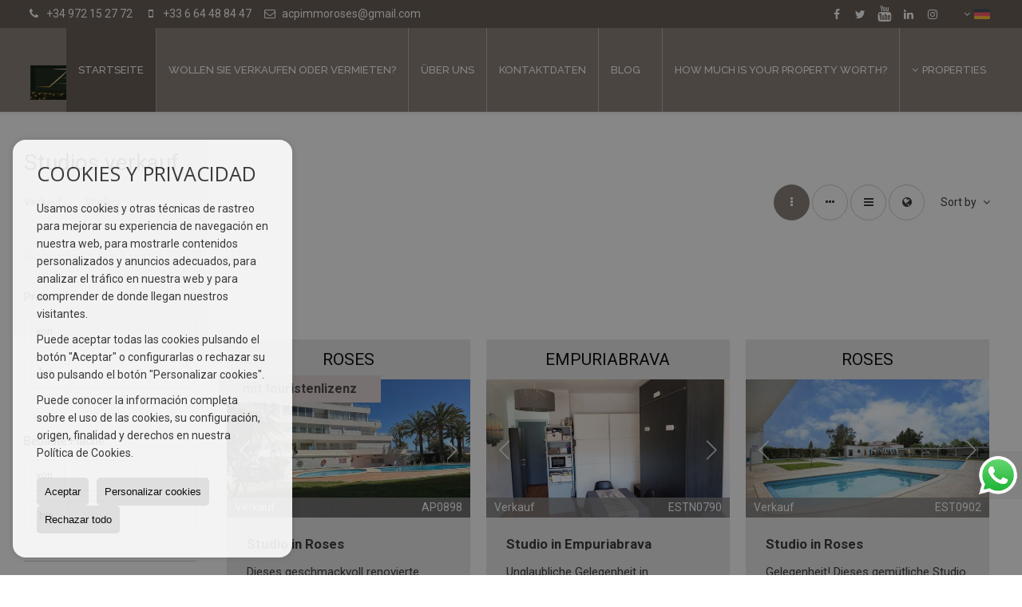

--- FILE ---
content_type: text/html; charset=UTF-8
request_url: https://www.acp-roses.com/de/results/?lan=de&id_tipo_operacion=1&type%5B0%5D=4&od=prd.d
body_size: 9436
content:
<!DOCTYPE HTML><html lang="de" prefix="og: http://ogp.me/ns#"><head><meta charset="UTF-8" /><title>Studios verkauf</title> <meta name="description" content="Studios verkauf von acp-roses.com" /><meta property="og:type" content="website" /><meta property="og:title" content="Studios verkauf" /><meta property="og:description" content="Studios verkauf von acp-roses.com" /><meta property="og:locale" content="de" /><meta property="og:url" content="https://www.acp-roses.com/de/results/" /><meta property="fb:app_id" content="1441792455867775" /><meta property="og:image" content="https://storage.googleapis.com/static.inmoweb.es/clients/1360/logo/social_logo.png" /><meta name="author" content="inmoweb.es" /><meta name="viewport" content="width=device-width, initial-scale=1.0" /> <link rel="shortcut icon" href="//storage.googleapis.com/static.inmoweb.es/clients/1360/logo/favicon.ico" /><link rel="apple-touch-icon" href="//storage.googleapis.com/static.inmoweb.es/clients/1360/logo/touch-icon-iphone.png" /><link rel="apple-touch-icon" sizes="76x76" href="//storage.googleapis.com/static.inmoweb.es/clients/1360/logo/touch-icon-ipad.png" /><link rel="apple-touch-icon" sizes="120x120" href="//storage.googleapis.com/static.inmoweb.es/clients/1360/logo/touch-icon-iphone-retina.png" /><link rel="apple-touch-icon" sizes="152x152" href="//storage.googleapis.com/static.inmoweb.es/clients/1360/logo/touch-icon-iphone-retina.png" /> <link rel="stylesheet" type="text/css" href="//storage.googleapis.com/staticweb.inmoweb.es/web_framework/css/global/general_unified_before.min.css?v3" /><link rel="stylesheet" type="text/css" href="//storage.googleapis.com/staticweb.inmoweb.es/assets/template/cms/css/section_v2.css" /><link rel="stylesheet" type="text/css" href="//storage.googleapis.com/staticweb.inmoweb.es/web_framework/css/estructuras/estructura_09/main.css" /><link rel="stylesheet" type="text/css" href="//storage.googleapis.com/staticweb.inmoweb.es/web_framework/css/estructuras/estructura_09/tema_8.css" /><link rel="stylesheet" type="text/css" href="//storage.googleapis.com/staticweb.inmoweb.es/web_framework/css/global/general_unified_after.min.css?v3" /><link rel="stylesheet" type="text/css" href="//ajax.googleapis.com/ajax/libs/jqueryui/1.12.1/themes/humanity/jquery-ui.min.css" /><link rel="stylesheet" type="text/css" href="/assets/scripts/nivo-slider/nivo-slider.css" /><link rel="stylesheet" type="text/css" href="//cdnjs.cloudflare.com/ajax/libs/Swiper/3.3.1/css/swiper.min.css" /><link rel="stylesheet" type="text/css" href="//unpkg.com/leaflet@1.0.3/dist/leaflet.css" /> <meta name="google-site-verification" content="yAfwEPVTTVl1McnrNWWFln1QvQEwXXeaXlmFmuyw8uA" />  <script async src="https://www.googletagmanager.com/gtag/js?id=UA-114213684-1"></script> <script> window.dataLayer = window.dataLayer || []; function gtag(){dataLayer.push(arguments);} gtag('js', new Date()); gtag('config', 'UA-114213684-1'); </script> <script type='application/ld+json'> { "@context": "https://www.schema.org", "@type": "RealEstateAgent", "name": "ACP Immo Roses", "priceRange": "€", "url": "https://www.acp-roses.com/", "teléfono": "972 15 27 72", "logo": "https://web11.inmoweb.es/clients/acp-roses.com/body_pics/logo.png", "image": "https://web11.inmoweb.es/clients/acp-roses.com/catalogue/fotos_extra/1/01_XY_DD1132018162930.jpg", "description": "ACP Immo Roses - Agence Immobilière Especializado en el alojamiento de apartamentos en Roses y Empuriabrava. ➤ ➤ Profesional del sector inmobiliario en la Costa Brava", "address": { "@type": "PostalAddress", "streetAddress": "Plaça de Catalunya, 4", "addressLocality": "Roses", "addressRegion": "Girona", "postalCode": "17480", "addressCountry": "España" }, "geo": { "@type": "GeoCoordinates", "latitude": "42.26396", "longitude": "3.1746500000000424" }, "hasMap": "https://www.google.es/maps/place/ACP+IMMO+Roses+-+Inmobiliaria/@42.2677498,3.1768815,16z/data=!4m5!3m4!1s0x12ba61524ca65829:0x9c2830456872cb29!8m2!3d42.2639064!4d3.1744274", "openingHours": "Lun, Mar, Mie, Jue, Vie 09:30-19:00 Sáb 10:00-18:00", "contactPoint": { "@type": "ContactPoint", "name": "ACP Immo Roses", "contactType": "atención al cliente", "telephone": "972 15 27 72" }, "sameAs": [ "https://twitter.com/immoservices1", "https://www.linkedin.com/in/acp-immo-8b884a12a/", "https://www.yelp.com/biz/acp-immo-roses", "https://www.paginasamarillas.es/f/roses/acp-immo-roses_223082017_000000001.html", "https://www.facebook.com/acpimmoroses/", "https://www.instagram.com/acpimmoroses/" ], "areaServed": { "@type": "Ciudad", "name": "Roses", "@id": "https://en.wikipedia.org/wiki/Roses,_Girona" } } </script> <script type='application/ld+json'> { "@context": "https://www.schema.org", "@type": "WebSite", "name": "ACP Immo roses", "url": "https://www.acp-roses.com/" } </script> <script> <link rel="canonical" href="https://www.acp-roses.com/"> <link rel="alternate" hreflang="en" href="https://www.acp-roses.com/gb/”> <link rel="alternate" hreflang="es" href="https://www.acp-roses.com/es/”> <link rel="alternate" hreflang="fr" href="https://www.acp-roses.com/”> <link rel="alternate" hreflang=”ca” href=”https://www.acp-roses.com/cat/”> </script>  <script type="text/javascript"> var _smartsupp = _smartsupp || {}; _smartsupp.key = 'b4f8b9fc33f0b8a2fe0383f157c8a8923a00fb53'; window.smartsupp||(function(d) { var s,c,o=smartsupp=function(){ o._.push(argumentos)};o._=[]; s=d.getElementsByTagName('script')[0];c=d.createElement('script'); c.type='text/javascript';c.charset='utf-8';c.async=true; c.src='https://www.smartsuppchat.com/loader.js?';s.parentNode.insertBefore(c,s); })(documento); </script> <style> em.important_stuff { color: rojo; } </style> </head><body id="results"><div id="arriba"></div><div id="background"> <div id="container"> <header> <div id="logo"> <a href="/de/"> <img src="//storage.googleapis.com/static.inmoweb.es/clients/1360/logo/logo.png" alt="acp-roses.com" /> </a> </div>  <div id="slider"></div>  <div id="navegacion"> <nav> <div id="navHeader"> <div id="navToggle"> <button> <i class="fa fa-bars"></i> </button> </div> <div id="searchToggle"> <button> <i class="fa fa-search"></i> </button> </div>  <ul id="navLinks"> <li class="home"> <a> <span data-hover="Startseite"> Startseite </span> </a> </li> <li class="home"> <a> <span data-hover="Wollen Sie verkaufen oder vermieten?"> Wollen Sie verkaufen oder vermieten? </span> </a> </li> <li class="home"> <a> <span data-hover="Über uns"> Über uns </span> </a> </li> <li class="home"> <a> <span data-hover="Kontaktdaten"> Kontaktdaten </span> </a> </li> <li class="home"> <a> <span data-hover="Blog"> Blog </span> </a> </li> <li class=""> <a href="/de/datavenues_widget"> <span data-hover="How much is your property worth?"> How much is your property worth? </span> </a> </li> </ul>   <ul id="operationList"> <li class="dropDownMenu title"> <a class="title"> <i class="fa fa-caret-down"></i> Properties </a> <ul> <li class="dropDownMenu"> <a> <i class="fa fa-caret-down"></i> <span data-hover="Verkauf"> <i class="wxp"></i> Verkauf </span> </a> <ul> <li class="dropDownMenu"> <a href="/de/apartments-kaufen-1-1.html"> <i class="fa fa-caret-down"> </i> <span data-hover="Apartments"> Apartments </span> </a> <ul> <li> <a href="/de/apartments-kaufen-in-roses-1-1-010786.html"> <span data-hover="Apartments Kaufen in Roses"> Apartments Kaufen in Roses </span> </a> </li> <li> <a href="/de/apartments-kaufen-in-empuriabrava-1-1-010119.html"> <span data-hover="Apartments Kaufen in Empuriabrava"> Apartments Kaufen in Empuriabrava </span> </a> </li> </ul> </li> <li class="dropDownMenu"> <a href="/de/garagen-parkpltze-kaufen-11-1.html"> <span data-hover="Garagen / Parkplätze"> Garagen / Parkplätze </span> </a> </li> <li class="dropDownMenu"> <a href="/de/geschftslokale-kaufen-10-1.html"> <span data-hover="Geschäftslokale"> Geschäftslokale </span> </a> </li> <li class="dropDownMenu"> <a href="/de/grundstucke-kaufen-5-1.html"> <span data-hover="Grundstücke"> Grundstücke </span> </a> </li> <li class="dropDownMenu"> <a href="/de/studios-kaufen-4-1.html"> <i class="fa fa-caret-down"> </i> <span data-hover="Studios"> Studios </span> </a> <ul> <li> <a href="/de/studios-kaufen-in-roses-4-1-010786.html"> <span data-hover="Studios Kaufen in Roses"> Studios Kaufen in Roses </span> </a> </li> <li> <a href="/de/studios-kaufen-in-empuriabrava-4-1-010119.html"> <span data-hover="Studios Kaufen in Empuriabrava"> Studios Kaufen in Empuriabrava </span> </a> </li> </ul> </li> <li class="dropDownMenu"> <a href="/de/villen-kaufen-3-1.html"> <i class="fa fa-caret-down"> </i> <span data-hover="Villen"> Villen </span> </a> <ul> <li> <a href="/de/villen-kaufen-in-roses-3-1-010786.html"> <span data-hover="Villen Kaufen in Roses"> Villen Kaufen in Roses </span> </a> </li> <li> <a href="/de/villen-kaufen-in-palau-saverdera-3-1-01936.html"> <span data-hover="Villen Kaufen in Palau-saverdera"> Villen Kaufen in Palau-saverdera </span> </a> </li> <li> <a href="/de/villen-kaufen-in-empuriabrava-3-1-010119.html"> <span data-hover="Villen Kaufen in Empuriabrava"> Villen Kaufen in Empuriabrava </span> </a> </li> <li> <a href="/de/villen-kaufen-in-castello-dempuries-3-1-01495.html"> <span data-hover="Villen Kaufen in Castelló d'Empúries"> Villen Kaufen in Castelló d'Empúries </span> </a> </li> </ul> </li> <li class="dropDownMenu"> <a href="/de/results/?id_tipo_operacion=1"> <span data-hover="Alle Objekte ansehen"> Alle Objekte ansehen </span> </a> </li> </ul> </li> </ul> </li> </ul>  </div>  <ul id="idiomas"> <li class="dropDownMenu"> <a class="langSelect"> <i class="fa fa-caret-down"></i> <span data-hover="Deutsch" class="lang_de"> <span class="bandera"> <img src="/assets/img/banderas.png" alt="Deutsch" /> </span> <span class="iniciales">de</span> <span class="nombreIdioma">Deutsch</span> </span> </a> <ul> <li class="lang_es"> <a href="https://www.acp-roses.com/es/"> <span data-hover="Español"> <span class="bandera"> <img src="/assets/img/banderas.png" alt="Español" /> </span> <span class="iniciales">es</span> <span class="nombreIdioma">Español</span> </span> </a> </li> <li class="lang_gb"> <a href="https://www.acp-roses.com/gb/"> <span data-hover="English"> <span class="bandera"> <img src="/assets/img/banderas.png" alt="English" /> </span> <span class="iniciales">gb</span> <span class="nombreIdioma">English</span> </span> </a> </li> <li class="lang_fr"> <a href="https://www.acp-roses.com/"> <span data-hover="Français"> <span class="bandera"> <img src="/assets/img/banderas.png" alt="Français" /> </span> <span class="iniciales">fr</span> <span class="nombreIdioma">Français</span> </span> </a> </li> <li class="lang_cat"> <a href="https://www.acp-roses.com/cat/"> <span data-hover="Català"> <span class="bandera"> <img src="/assets/img/banderas.png" alt="Català" /> </span> <span class="iniciales">cat</span> <span class="nombreIdioma">Català</span> </span> </a> </li> </ul> </li> </ul>  </nav> </div>  <div class="datosContacto"> <address>  <ul> <li class="agencia agencia_1 agencia_1728"> ACP IMMO ROSES SL</li><li class="direccion"> <i class="fa fa-map-marker"></i> PLACE CATALUNYA 4</li><li class="poblacionProvincia"> <i class="fa"></i> 17480 Roses <span class="provincia">(Girona)</span></li><li class="telefono"> <a href="tel:+34972152772"> <i class="fa fa-phone"></i> +34 972 15 27 72 </a></li><li class="movil"> <a href="tel:+33664488447 "> <i class="fa fa-mobile"></i> +33 6 64 48 84 47 </a></li><li class="email"> <i class="fa fa-envelope-o"></i> <span id="e335379997"></span><script type="text/javascript">/*<![CDATA[*/eval("var a=\"bQlaOzqT3gZ5h2NtD8pA4Y-fFvnu.6WMSwi+1GsLHkUEmdr09XBIJRV7xoejKcC@P_y\";var b=a.split(\"\").sort().join(\"\");var c=\"kExXRR7e7jdj20RkXJlE7R\";var d=\"\";for(var e=0;e<c.length;e++)d+=b.charAt(a.indexOf(c.charAt(e)));document.getElementById(\"e335379997\").innerHTML=\"<a href=\\\"mailto:\"+d+\"\\\">\"+d+\"</a>\"")/*]]>*/</script></li>  <li> <a href="/de/#" class="masInfoContact home"> <i class="fa fa-info-circle"></i> </a> </li>  </ul>   <ul class="socialLinks"> <li class="facebook"> <a href="https://www.facebook.com/acpimmoroses" target="_blank"> <i class="fa fa-facebook-square"> </i> </a></li><li class="twitter"> <a href="https://twitter.com/immoservices1" target="_blank"> <i class="fa fa-twitter"> </i> </a></li><li class="youtube"> <a href="https://www.youtube.com/acpimmoroses5570" target="_blank"> <i class="fa fa-youtube"> </i> </a></li><li class="linkedin"> <a href="https://www.linkedin.com/in/acp-immo-8b884a12a/" target="_blank"> <i class="fa fa-linkedin"> </i> </a></li><li class="instagram"> <a href="https://www.instagram.com/acpimmoroses/?hl=es-es" target="_blank"> <i class="fa fa-instagram"> </i> </a></li> </ul>  </address> </div>  </header><div id="bgContent"> <div id="content" class="wxp_property_list">  <div id="buscador"> <div> <ul class="tabs"> <li class="activo"> <a data-target="#openProperty"> <i class="fa fa-search"></i> Immobilientyp </a> </li> </ul> <div id="openProperty" class="busquedaGeneral">  <form action="/de/results" method="get" id="refForm"> <fieldset> <div class="line" id="numero_ref"> <label> <i class="wxp wxp-ref"></i> Referenz </label> <div> <input name="ref" id="global_ref" type="text" maxlength="20" value="" placeholder="Referenz" /> <div id="refError" class="form_error hidden">Indique la referencia</div> </div> </div> <div class="line"> <div> <button class="btn btnDefault" type="submit" disabled> Suchen </button> </div> </div> </fieldset> </form>   <form action="/de/results" method="get" id="globalForm"> <fieldset> <div class="line" id="tipo_operacion"> <label> <i class="wxp wxp-tipoOperacion"></i> Kategorie </label> <div> <div id="operationContent" class="globalSelector"> <i class="fa fa-angle-down"></i> <input type="hidden" name="id_tipo_operacion" id="global_operation" /> <div class="value"></div> <ul data-default="1"><li data-value="1"><a>Verkauf</a></li></ul> </div> <div id="operationError" class="form_error hidden">Indique el tipo de operación</div> </div> </div> <div class="line" id="tipo_propiedad"> <label> <i class="wxp wxp-tipoPropiedad"></i> Immobilientyp </label> <div> <div id="typeContent" class="globalSelector multiple"> <i class="fa fa-angle-down"></i> <input type="hidden" name="type" id="global_type" /> <div class="value"></div> <ul><li data-value="1"><a>Apartments</a></li><li data-value="11"><a>Garagen / Parkplätze</a></li><li data-value="10"><a>Geschäftslokale</a></li><li data-value="5"><a>Grundstücke</a></li><li data-value="4"><a>Studios</a></li><li data-value="3"><a>Villen</a></li></ul> </div> <div id="typeError" class="form_error hidden">Indique el tipo de inmueble</div> </div> </div> <div class="line" id="poblacion"> <label> <i class="wxp wxp-poblacion"></i> Ort </label> <div> <input type="hidden" id="global_pb_cookie" value="" /> <div id="pbContent" class="globalSelector multiple"> <i class="fa fa-angle-down"></i> <input type="hidden" name="dt" id="global_destination" /> <div class="value"></div> <ul><li class="group disabled"><a>España</a><ul><li data-value="151@|@@|@"><a>Girona</a><ul><li data-value="151@|@1495@|@"><a>Castelló d'Empúries</a><ul></ul></li><li data-value="151@|@10119@|@"><a>Empuriabrava</a><ul></ul></li><li data-value="151@|@1936@|@"><a>Palau-saverdera</a><ul><li data-value="151@|@1936@|@20203"><a>PALAU SAVERDERA</a></li></ul></li><li data-value="151@|@10786@|@"><a>Roses</a><ul><li data-value="151@|@10786@|@20206"><a>CANYELLES</a></li><li data-value="151@|@10786@|@20215"><a>EL CORTIJO</a></li><li data-value="151@|@10786@|@20207"><a>ELS GRECS</a></li><li data-value="151@|@10786@|@20209"><a>MAS FUMATS</a></li><li data-value="151@|@10786@|@20210"><a>MAS MATAS</a></li><li data-value="151@|@10786@|@20211"><a>MAS OLIVA</a></li><li data-value="151@|@10786@|@20212"><a>PUIG ROM</a></li><li data-value="151@|@10786@|@20213"><a>ROSES</a></li><li data-value="151@|@10786@|@20214"><a>SANTA MARGARITA</a></li></ul></li><li data-value="151@|@12413@|@"><a>Vilafant</a><ul></ul></li></ul></li></ul></li></ul> </div> <div id="destinationError" class="form_error hidden">Seleccione al menos 1 población</div> </div> </div> <div class="line" id="dormitorios"> <label> <i class="wxp wxp-habitaciones"></i> Zimmer </label> <div> <div class="globalSelector"> <i class="fa fa-angle-down"></i> <input type="hidden" name="dormitorios_min" /> <div class="value"></div> <ul> <li data-value="1"> <a>&gt;=&nbsp;1&nbsp;Zimmer</a> </li> <li data-value="2"> <a>&gt;=&nbsp;2&nbsp;Zimmer</a> </li> <li data-value="3"> <a>&gt;=&nbsp;3&nbsp;Zimmer</a> </li> <li data-value="4"> <a>&gt;=&nbsp;4&nbsp;Zimmer</a> </li> <li data-value="5"> <a>&gt;=&nbsp;5&nbsp;Zimmer</a> </li> </ul> </div> <div id="bedError" class="form_error hidden">Indique el número de dormitorios</div> </div> </div> <div class="line" id="precio"> <label> <i class="wxp wxp-precio"></i> <span class="priceDesc" data-noprice="Alle Preise" data-pricefrom="Preis bis" data-pricerange1="'', 50000, 60000, 80000, 100000, 120000, 140000, 150000, 160000, 180000, 200000, 220000, 240000, 260000, 280000, 300000, 320000, 340000, 360000, 380000, 400000, 450000, 550000, 600000, 650000, 750000, 800000, 900000, 1000000, 1500000, 2000000, 2500000, 3000000" data-pricerange2="'', 100, 150, 200, 250, 300, 350, 400, 450, 500, 550, 600, 650, 700, 750, 800, 850, 900, 950, 1000, 1100, 1200, 1300, 1400, 1500, 1600, 1700, 1800, 1900, 2000, 2100, 2400, 2700, 3000"> Alle Preise </span> </label> <div> <input type="hidden" id="internal_max_price" name="precio_max" value="" /> <div id="price-range"></div> </div> </div> <div class="line"> <div> <button class="btn btnDefault" type="submit" disabled> Suchen </button> </div> </div> </fieldset> </form> </div>   <div class="busquedaAvanzada modalContainer"> <a id="abreBuscadorAvanzado"> <i class="fa fa-cog"></i> Erweiterte Suche </a> <div class="bg"></div> <div class="modal" id="buscadorAvanzado"> <span class="titulo"> <i class="fa fa-cog"></i> Erweiterte Suche </span> <form action="/de/results" method="get"> <div class="colIzq"> <fieldset> <legend> Immobilientyp </legend> <div class="line labelHorizontal"> <label> Kategorie:</label> <div> <div id="goperationContent" class="globalSelector"> <i class="fa fa-angle-down"></i> <input type="hidden" name="id_tipo_operacion" id="gglobal_operation" /> <div class="value"></div> <ul data-default="1"><li data-value="1"><a>Verkauf</a></li></ul> </div> <div id="goperationError" class="form_error hidden">Indique el tipo de operación</div> </div> </div> <div class="line labelHorizontal"> <label> Immobilientyp:</label> <div> <div id="gtypeContent" class="globalSelector multiple"> <i class="fa fa-angle-down"></i> <input type="hidden" name="type" id="gglobal_type" /> <div class="value"></div> <ul><li data-value="1"><a>Apartments</a></li><li data-value="11"><a>Garagen / Parkplätze</a></li><li data-value="10"><a>Geschäftslokale</a></li><li data-value="5"><a>Grundstücke</a></li><li data-value="4"><a>Studios</a></li><li data-value="3"><a>Villen</a></li></ul> </div> <div id="gtypeError" class="form_error hidden">Indique el tipo de inmueble</div> </div> </div> <div class="line labelHorizontal"> <label> Ort:</label> <div> <input type="hidden" id="gglobal_pb_cookie" value="" /> <div id="pbAContent" class="globalSelector multiple"> <i class="fa fa-angle-down"></i> <input type="hidden" name="dt" id="gglobal_destination" /> <div class="value"></div> <ul><li class="group disabled"><a>España</a><ul><li data-value="151@|@@|@"><a>Girona</a><ul><li data-value="151@|@1495@|@"><a>Castelló d'Empúries</a><ul></ul></li><li data-value="151@|@10119@|@"><a>Empuriabrava</a><ul></ul></li><li data-value="151@|@1936@|@"><a>Palau-saverdera</a><ul><li data-value="151@|@1936@|@20203"><a>PALAU SAVERDERA</a></li></ul></li><li data-value="151@|@10786@|@"><a>Roses</a><ul><li data-value="151@|@10786@|@20206"><a>CANYELLES</a></li><li data-value="151@|@10786@|@20215"><a>EL CORTIJO</a></li><li data-value="151@|@10786@|@20207"><a>ELS GRECS</a></li><li data-value="151@|@10786@|@20209"><a>MAS FUMATS</a></li><li data-value="151@|@10786@|@20210"><a>MAS MATAS</a></li><li data-value="151@|@10786@|@20211"><a>MAS OLIVA</a></li><li data-value="151@|@10786@|@20212"><a>PUIG ROM</a></li><li data-value="151@|@10786@|@20213"><a>ROSES</a></li><li data-value="151@|@10786@|@20214"><a>SANTA MARGARITA</a></li></ul></li><li data-value="151@|@12413@|@"><a>Vilafant</a><ul></ul></li></ul></li></ul></li></ul> </div> <div id="gdestinationError" class="form_error hidden">Seleccione al menos 1 población</div> </div> </div> </fieldset> <fieldset> <legend> Filter </legend> <div class="line"> <label> Zimmer:</label> <div> <span> von </span> <select name="dormitorios_min"> <option value="" selected> von </option> <option value="0">0</option> <option value="1">1</option> <option value="2">2</option> <option value="3">3</option> <option value="4">4</option> <option value="5">5</option> <option value="6">6</option> <option value="7">7</option> <option value="8">8</option> <option value="9">9</option> <option value="10">10</option> <option value="11">11</option> <option value="12">12</option> <option value="13">13</option> <option value="14">14</option> <option value="15">15</option> <option value="16">16</option> <option value="17">17</option> <option value="18">18</option> <option value="19">19</option> <option value="20">20</option> </select> <span> bis </span> <select name="dormitorios_max"> <option value="" selected> bis </option> <option value="1">1</option> <option value="2">2</option> <option value="3">3</option> <option value="4">4</option> <option value="5">5</option> <option value="6">6</option> <option value="7">7</option> <option value="8">8</option> <option value="9">9</option> <option value="10">10</option> <option value="11">11</option> <option value="12">12</option> <option value="13">13</option> <option value="14">14</option> <option value="15">15</option> <option value="16">16</option> <option value="17">17</option> <option value="18">18</option> <option value="19">19</option> <option value="20">20</option> </select> </div> </div> <div class="line"> <label> Badezimmer:</label> <div> <span> von </span> <select name="banos_min"> <option value="" selected> von </option> <option value="1">1</option> <option value="2">2</option> <option value="3">3</option> <option value="4">4</option> <option value="5">5</option> </select> <span> bis </span> <select name="banos_max"> <option value="" selected> bis </option> <option value="1">1</option> <option value="2">2</option> <option value="3">3</option> <option value="4">4</option> <option value="5">5</option> <option value="6">6</option> <option value="7">7</option> <option value="8">8</option> <option value="9">9</option> <option value="10">10</option> </select> </div> </div> <div class="line"> <label> Nº Toilette/Dusche:</label> <div> <span> von </span> <select name="aseos_min"> <option value="" selected> von </option> <option value="1">1</option> <option value="2">2</option> <option value="3">3</option> <option value="4">4</option> <option value="5">5</option> </select> <span> bis </span> <select name="aseos_max"> <option value="" selected> bis </option> <option value="1">1</option> <option value="2">2</option> <option value="3">3</option> <option value="4">4</option> <option value="5">5</option> <option value="6">6</option> <option value="7">7</option> <option value="8">8</option> <option value="9">9</option> <option value="10">10</option> </select> </div> </div> <div class="line"> <label> Wohnfläche (m <span class="supIndice">2</span>):</label> <div> <span> von </span> <input type="text" name="m2_min" value="" /> <span> bis </span> <input type="text" name="m2_max" value="" /> </div> </div> <div class="line"> <label> Bebaute Fläche (m <span class="supIndice">2</span>):</label> <div> <span> von </span> <input type="text" name="m2_construido_min" value="" /> <span> bis </span> <input type="text" name="m2_construido_max" value="" /> </div> </div> <div class="line"> <label> Grundstücksgröße (m <span class="supIndice">2</span>):</label> <div> <span> von </span> <input type="text" name="m2parcela_min" value="" /> <span> bis </span> <input type="text" name="m2parcela_max" value="" /> </div> </div> </fieldset> </div> <div class="colDcha"> <fieldset> <legend> Einzelheiten </legend> <div class="line labelHorizontal"> <label> Aussicht </label> <div> <select name="vistas"> <option value="" selected> </option> <option value="mar">Meerblick</option> <option value="montana">Berg</option> <option value="pool"></option> <option value="canal">Zum Kanal</option> <option value="golf">Golfblick</option> <option value="despejadas">Stattlich</option> <option value="panoramicas">Panoramisch</option> <option value="impresionantes">Imponierend</option> </select> </div> </div> <div class="line labelHorizontal"> <label> Heizungstyp </label> <div> <select name="tipo_calefaccion"> <option value="" selected> </option> <option value="electrica">Strom</option> <option value="gas">Gas</option> <option value="radiante">Fussboden</option> <option value="solar">Solar</option> <option value="otro">andere</option> </select> </div> </div> <div class="line labelCheckbox"> <div> <input name="tipos_obra" type="checkbox" value="ON" /> </div> <label class="despliega">Neubauten</label> </div> <div class="line labelCheckbox"> <div> <input name="primera_linea" type="checkbox" value="1" /> </div> <label> Erste Meereslinie </label> </div> <div class="line labelCheckbox"> <div> <input name="de_banco" type="checkbox" value="1" /> </div> <label> Immobilien von Kreditinstituten </label> </div> <div class="line labelCheckbox"> <div> <input name="amueblado" type="checkbox" value="1"> </div> <label> Möbliert </label> </div> <div class="line labelCheckbox"> <div> <input name="piscina" type="checkbox" value="1"> </div> <label> Schwimmbad </label> </div> <div class="line labelCheckbox"> <div> <input name="aparcamiento" type="checkbox" value="1"> </div> <label> Garage </label> </div> <div class="line labelCheckbox"> <div> <input name="aa" type="checkbox" value="1"> </div> <label> Klimaanlage </label> </div> <div class="line labelCheckbox"> <div> <input name="ascensor" type="checkbox" value="1"> </div> <label> Lift </label> </div> <div class="line labelCheckbox"> <div> <input name="amarre" type="checkbox" value="1"> </div> <label> mit Liegeplatz </label> </div> <div class="line labelCheckbox"> <div> <input name="tour" type="checkbox" value="1"> </div> <label> Mit virtueller Tour </label> </div> </fieldset> <fieldset> <legend> Preis </legend> <div class="line"> <label> Preis:</label> <div> <span> von </span> <input name="precio_min" type="text" /> <span> bis </span> <input name="precio_max" type="text" /> <span> &euro;</span> </div> </div> <div class="line labelCheckbox"> <div> <input name="t_precio_rebajado" type="checkbox" value="1" /> </div> <label> Preissenkung</label> </div> </fieldset> <fieldset> <legend> Veröffentlichungsdatum </legend> <div class="line"> <div> <div> <input name="fecha_alta" type="radio" value="" checked="checked" /> <span> Unwichtig </span> </div> <div> <input name="fecha_alta" type="radio" value="1" /> <span>Im letzten Monat</span> </div> <div> <input name="fecha_alta" type="radio" value="2" /> <span>In der letzten Woche</span> </div> <div> <input name="fecha_alta" type="radio" value="3" /> <span>Letzten 48 Stunden</span> </div> </div> </div> </fieldset> </div> <div class="line"> <div> <button class="btn btnDefault" type="submit"> <i class="fa fa-check"></i> Suchen </button> </div> </div> <div class="line"> <a class="cerrar fa fa-times"></a> </div> </form> </div> </div>  </div></div>   <section class="box_vertical"> <article class="headerPage"> <h1> <span class="familia">Studios</span> verkauf </h1> </article> <article class="headerResults">  <div class="breadcrumbs"> <ul> <li> <a href="/de/results/?id_tipo_operacion=1">Verkauf</a> </li> <li class="activo"> <a href="/de/results/?id_tipo_operacion=1&type%5B0%5D=4">Studios</a> </li> </ul> </div>   <div class="filtroResultados"> <ul> <li> <a id="abreFiltroResultado">Sort by <i class="fa fa-caret-down"></i> </a> <ul id="filtroResultadoAbrir"> <li> <strong>Preis: </strong> <a href="/de/results/?lan=de&id_tipo_operacion=1&type%5B0%5D=4&amp;od=pri.a">Billige zuerst</a> | <a href="/de/results/?lan=de&id_tipo_operacion=1&type%5B0%5D=4&amp;od=pri.d">Teure zuerst</a> </li> <li> <strong>Zimmer: </strong> <a href="/de/results/?lan=de&id_tipo_operacion=1&type%5B0%5D=4&amp;od=bed.a">Kleine zuerst</a> | <a href="/de/results/?lan=de&id_tipo_operacion=1&type%5B0%5D=4&amp;od=bed.d">Grosse zuerst</a> </li> <li> <strong>Wohnfläche: </strong> <a href="/de/results/?lan=de&id_tipo_operacion=1&type%5B0%5D=4&amp;od=bui.a">Weniger Schlafz. zuerst</a> | <a href="/de/results/?lan=de&id_tipo_operacion=1&type%5B0%5D=4&amp;od=bui.d">Mehr Schlafz. Zuerst</a> </li> <li> <strong>Grundstücksgröße: </strong> <a href="/de/results/?lan=de&id_tipo_operacion=1&type%5B0%5D=4&amp;od=plo.a">Weniger Schlafz. zuerst</a> | <a href="/de/results/?lan=de&id_tipo_operacion=1&type%5B0%5D=4&amp;od=plo.d">Mehr Schlafz. Zuerst</a> </li> <li> <strong>Bilder: </strong> <a href="/de/results/?lan=de&id_tipo_operacion=1&type%5B0%5D=4&amp;od=img.d">Mit Bildern zuerst</a> | <a href="/de/results/?lan=de&id_tipo_operacion=1&type%5B0%5D=4&amp;od=img.a">Ohne Bilder zuerst</a> </li> <li> <strong>Zone: </strong> <a href="/de/results/?lan=de&id_tipo_operacion=1&type%5B0%5D=4&amp;od=zon.a">A - Z</a> | <a href="/de/results/?lan=de&id_tipo_operacion=1&type%5B0%5D=4&amp;od=zon.d">Z - A</a> </li> <li> <strong>Preissenkung: </strong> <a href="/de/results/?lan=de&id_tipo_operacion=1&type%5B0%5D=4&amp;od=prd.a">Mehr gesenkt</a> | <a href="/de/results/?lan=de&id_tipo_operacion=1&type%5B0%5D=4&amp;od=prd.d">Weniger gesenkt</a> </li> <li> <strong>Immobilientyp: </strong> <a href="/de/results/?lan=de&id_tipo_operacion=1&type%5B0%5D=4&amp;od=typ.a">A - Z</a> | <a href="/de/results/?lan=de&id_tipo_operacion=1&type%5B0%5D=4&amp;od=typ.d">Z - A</a> </li> </ul> </li> </ul> </div>   <div class="vistaResultados"> <ul> <li> <a class="activo" href="/de/results/?lan=de&id_tipo_operacion=1&type%5B0%5D=4&od=prd.d&amp;modo=" data-tipo="box_vertical"> <i class="fa fa-ellipsis-v"></i> <p>Box vertical</p> </a> </li> <li> <a href="/de/results/?lan=de&id_tipo_operacion=1&type%5B0%5D=4&od=prd.d&amp;modo=hor" data-tipo="box_horizontal"> <i class="fa fa-ellipsis-h"></i> <p>Box horizontal</p> </a> </li> <li> <a href="/de/results/?lan=de&id_tipo_operacion=1&type%5B0%5D=4&od=prd.d&amp;modo=tabla"> <i class="fa fa-bars"></i> <p>Listado</p> </a> </li> <li> <a href="/de/results/?lan=de&id_tipo_operacion=1&type%5B0%5D=4&od=prd.d&amp;modo=mapa"> <i class="fa fa-globe"></i> <p>Mapa</p> </a> </li> </ul> </div>  </article>  <article class="paginacion"> <div class="resultados">Gefunden 1 bis 3 von 3</div> </article>  <article id="offers" class="box_vertical offers">  <div id="leyenda"> <span class="titulo"> <i class="fa fa-filter"></i> Filter Ergebnisse </span> <form method="get" id="frmFilter" action="/de/results/" class="valerta"> <input type="hidden" name="id_tipo_operacion" value="1"/> <input type="hidden" name="modo" value=""/> <input type="hidden" name="od" value="prd.d"/> <fieldset class="filtro_zona"> <input type="hidden" name="dt[]" value=""/> <div class="line filtro_precio"> <label>Preis:</label> <div> <span>von</span> <input type="text" name="precio_min" maxlength="12" value="" /> <span>bis</span> <input type="text" name="precio_max" maxlength="12" value="" /> <span> &euro; </span> </div> </div> <div class="line filtro_m2"> <label>Bebaute Fläche:</label> <div> <span>von</span> <input type="text" name="m2_min" value="" maxlength="5" class="vnumero" /> <span>bis</span> <input type="text" name="m2_max" value="" maxlength="5" class="vnumero" /> </div> </div> <div class="line checkboxNum filtro_dormitorio"> <label>Zimmer:</label> <div> <input type="hidden" name="dormitorios_min" value="" /> <input type="hidden" name="dormitorios_max" value="" /> <span> <input name="bed[]" class="bed" type="checkbox" value="1"/> 1 </span> <span> <input name="bed[]" class="bed" type="checkbox" value="2"/> 2 </span> <span> <input name="bed[]" class="bed" type="checkbox" value="3"/> 3 </span> <span> <input name="bed[]" class="bed" type="checkbox" value="4"/> 4 </span> <span> <input name="bed[]" class="bed" type="checkbox" value="5"</> 5 o +</span> </div> </div> <div class="line checkboxNum filtro_bano"> <label>Badezimmer:</label> <div> <input type="hidden" name="banos_min" value="" /> <input type="hidden" name="banos_max" value="" /> <span> <input name="bath[]" class="bath" type="checkbox" value="1"/> 1 </span> <span> <input name="bath[]" class="bath" type="checkbox" value="2"/> 2 </span> <span> <input name="bath[]" class="bath " type="checkbox" value="3"/> 3 o + </span> </div> </div> <div class="line filtro_tipo"> <label class="despliega">Immobilientyp:</label> <div> <div class="desplegado"> <span> <input name="type[]" type="checkbox" value="1"/> Apartments </span> <span> <input name="type[]" type="checkbox" value="11"/> Garagen / Parkplätze </span> <span> <input name="type[]" type="checkbox" value="10"/> Geschäftslokale </span> <span> <input name="type[]" type="checkbox" value="5"/> Grundstücke </span> <span> <input name="type[]" type="checkbox" checked value="4"/> Studios </span> <span> <input name="type[]" type="checkbox" value="3"/> Villen </span> </div> </div> </div> <div class="line filtro_obra"> <label class="despliega">Art der Immobilie:</label> <div> <div class="desplegado"> <span> <input name="tipos_obra" type="radio" value="" checked/> Unwichtig </span> <span> <input name="tipos_obra" type="radio" value="ON"/> Neubauten </span> <span> <input name="tipos_obra" type="radio" value="SM" /> Gebrauchte </span> </div> </div> </div> <div class="line filtro_otro"> <label class="despliega">Filter:</label> <div> <div class="desplegado"> <span> <input name="t_fotos" type="checkbox" value="1"/> Bilder </span> <span> <input name="t_precio" type="checkbox" value="1"/> Preis </span> <span> <input name="t_precio_rebajado" type="checkbox" value="1"/> Preissenkung </span> <span> <input name="de_banco" type="checkbox" value="1"/> Immobilien von Kreditinstituten </span> <span> <input name="aparcamiento" type="checkbox" value="1"/> Garage </span> <span> <input name="ascensor" type="checkbox" value="1"/> Lift </span> <span> <input name="aa" type="checkbox" value="1"/> Klimaanlage </span> <span> <input name="amarre" type="checkbox" value="1"/> mit Liegeplatz </span> <span> <input name="tour" type="checkbox" value="1"/> Mit virtueller Tour </span> <span> <input name="amueblado" type="checkbox" value="1"/> Möbliert </span> <span> <input name="terraza" type="checkbox" value="1"/> </span> <span> <input name="mascota" type="checkbox" value="1"/> </span> <span> <input name="domotica" type="checkbox" value="1"/> </span> </div> </div> </div> <div class="line filtro_piscina"> <label class="despliega">Schwimmbad:</label> <div> <div class="desplegado"> <span> <input name="t_piscina" type="radio" value="" checked="checked"/> Unwichtig </span> <span> <input name="t_piscina" type="radio" value="comunitaria"/> Gemeinschaft </span> <span> <input name="t_piscina" type="radio" value="privada"/> Privat </span> </div> </div> </div> <div class="line filtro_fecha"> <label class="despliega">Veröffentlichungsdatum:</label> <div> <div class="desplegado"> <span> <input name="fecha_alta" type="radio" value="" checked/> Unwichtig </span> <span> <input name="fecha_alta" type="radio" value="1"/> Im letzten Monat </span> <span> <input name="fecha_alta" type="radio" value="2"/> In der letzten Woche </span> <span> <input name="fecha_alta" type="radio" value="3"/> Letzten 48 Stunden </span> </div> </div> </div> <div class="line filtro_tags"> <label class="despliega">Tags</label> <div> <div class="desplegado"> <ul> <li> <input type="checkbox" name="id_tag[]" value="5"/> Exklusiv </li> <li> <input type="checkbox" name="id_tag[]" value="8"/> reserviert </li> <li> <input type="checkbox" name="id_tag[]" value="10"/> Angebot </li> <li> <input type="checkbox" name="id_tag[]" value="15"/> Mit touristenlizenz </li> <li> <input type="checkbox" name="id_tag[]" value="19"/> Verhaldenbar </li> </ul> </div> </div> </div> <input type="hidden" name="vistas" value="" /> <input type="hidden" name="tipo_calefaccion" value="" /> <input type="hidden" name="primera_linea" value="" /> <input type="hidden" name="de_banco" value="" /> <input type="hidden" name="piscina" value="" /> </fieldset> <div class="line"> <div> <button class="btn btnDefault" type="submit">Suchen</button> </div> </div> </form> </div>   <div id="listOffers">  <div class="row"> <div class="venta punto_mapa" data-lat="42.262082383581" data-lng="3.1519060796184" data-url="/de/studio-in-roses-santa-margarita-schwimmbad-de1623120.html" title="Roses" id="1623120"> <span class="etiqueta" style="position:absolute;left:0px;top:40px;border-top-right-radius:5px;border-bottom-right-radius:5px;text-transform:uppercase;font-size:0.75em;padding:3px 20px;color:#444040;border:1px solid #444040;display:inline;background-color:#dfd4d5;">Mit touristenlizenz</span> <figure> <div class="sliderPropiedad sliderMini"> <div class="sliderPrincipal" data-posicion="0" data-maximo="21" data-id="property-1623120" data-enlace="/de/studio-in-roses-santa-margarita-schwimmbad-de1623120.html" title="Studio in Roses" data-ref="AP0898"> <div class="swiper-container"> <div class="swiper-wrapper"> <div class="swiper-slide"> <a href="/de/studio-in-roses-santa-margarita-schwimmbad-de1623120.html" title="Studio in Roses"> <img src="//storage.googleapis.com/static.inmoweb.es/clients/1360/property/1623120/image/thumb/585_335/WhatsApp%20Image%202025-07-25%20at%2015.20.37.jpg" alt="AP0898"/> </a> </div> </div> <a class="anterior swiper-button-prev"> <i class="fa fa-angle-left"></i> </a> <a class="siguiente swiper-button-next"> <i class="fa fa-angle-right"></i> </a> </div> </div> </div> <div class="mask"> <div class="referencia"> <span class="tipo"> Verkauf </span> <span class="numeroRef"> AP0898 </span> </div> </div> </figure> <h3> Roses </h3> <div class="contenido"> <div class="descripcionCaracteristicas"> <h4 class="subTitulo"> <i class="wxp wxp-ubicacion"></i> <a href="/de/studio-in-roses-santa-margarita-schwimmbad-de1623120.html" title="Studio in Roses"> Studio in Roses </a> </h4> <p class="descripcion"> Dieses geschmackvoll renovierte Studio befindet sich in erster Meereslinie in Santa Margarita, Roses, und... </p> <ul class="caracteristicas ocultar"> <li class="banos"> <i class="wxp wxp-banos"></i> <span>Badezimmer:</span> 1 </li> <li class="supConstruida"> <i class="wxp wxp-supConstruida"></i> <span>Bebaute Fläche:</span> 42 m² </li> </ul> </div> <div class="acciones"> <a href="/de/studio-in-roses-santa-margarita-schwimmbad-de1623120.html" title="Studio in Roses" class="masInfoPropiedad"> <i class="fa fa-info-circle"></i> mehr </a> </div> <div class="precio"> <p> <span class="actual"> 170.000€ </span> </p> </div> </div></div><div class="venta punto_mapa" data-lat="42.246888054295" data-lng="3.1227677721894" data-url="/de/studio-in-empuriabrava-aussicht-de1155321.html" title="Empuriabrava" id="1155321"> <figure> <div class="sliderPropiedad sliderMini"> <div class="sliderPrincipal" data-posicion="0" data-maximo="15" data-id="property-1155321" data-enlace="/de/studio-in-empuriabrava-aussicht-de1155321.html" title="Studio in Empuriabrava" data-ref="ESTN0790"> <div class="swiper-container"> <div class="swiper-wrapper"> <div class="swiper-slide"> <a href="/de/studio-in-empuriabrava-aussicht-de1155321.html" title="Studio in Empuriabrava"> <img src="//storage.googleapis.com/static.inmoweb.es/clients/1360/property/1155321/image/thumb/585_335/1a4178b6-a3ad-43bc-a477-a7397a17d18a.jpg" alt="ESTN0790"/> </a> </div> </div> <a class="anterior swiper-button-prev"> <i class="fa fa-angle-left"></i> </a> <a class="siguiente swiper-button-next"> <i class="fa fa-angle-right"></i> </a> </div> </div> </div> <div class="mask"> <div class="referencia"> <span class="tipo"> Verkauf </span> <span class="numeroRef"> ESTN0790 </span> </div> </div> </figure> <h3> Empuriabrava </h3> <div class="contenido"> <div class="descripcionCaracteristicas"> <h4 class="subTitulo"> <i class="wxp wxp-ubicacion"></i> <a href="/de/studio-in-empuriabrava-aussicht-de1155321.html" title="Studio in Empuriabrava"> Studio in Empuriabrava </a> </h4> <p class="descripcion"> Unglaubliche Gelegenheit in Empuriabrava! Wir präsentieren ein kürzlich renoviertes Studio, das... </p> <ul class="caracteristicas ocultar"> <li class="banos"> <i class="wxp wxp-banos"></i> <span>Badezimmer:</span> 1 </li> <li class="supConstruida"> <i class="wxp wxp-supConstruida"></i> <span>Bebaute Fläche:</span> 27 m² </li> </ul> </div> <div class="acciones"> <a href="/de/studio-in-empuriabrava-aussicht-de1155321.html" title="Studio in Empuriabrava" class="masInfoPropiedad"> <i class="fa fa-info-circle"></i> mehr </a> </div> <div class="precio"> <p> <span class="actual"> 95.000€ </span> </p> </div> </div></div><div class="venta punto_mapa" data-lat="42.275147386417" data-lng="3.1462585010291" data-url="/de/studio-in-roses-el-cortijo-schwimmbad-de1628072.html" title="Roses" id="1628072"> <figure> <div class="sliderPropiedad sliderMini"> <div class="sliderPrincipal" data-posicion="0" data-maximo="22" data-id="property-1628072" data-enlace="/de/studio-in-roses-el-cortijo-schwimmbad-de1628072.html" title="Studio in Roses" data-ref="EST0902"> <div class="swiper-container"> <div class="swiper-wrapper"> <div class="swiper-slide"> <a href="/de/studio-in-roses-el-cortijo-schwimmbad-de1628072.html" title="Studio in Roses"> <img src="//storage.googleapis.com/static.inmoweb.es/clients/1360/property/1628072/image/thumb/585_335/piscina.jpg" alt="EST0902"/> </a> </div> </div> <a class="anterior swiper-button-prev"> <i class="fa fa-angle-left"></i> </a> <a class="siguiente swiper-button-next"> <i class="fa fa-angle-right"></i> </a> </div> </div> </div> <div class="mask"> <div class="referencia"> <span class="tipo"> Verkauf </span> <span class="numeroRef"> EST0902 </span> </div> </div> </figure> <h3> Roses </h3> <div class="contenido"> <div class="descripcionCaracteristicas"> <h4 class="subTitulo"> <i class="wxp wxp-ubicacion"></i> <a href="/de/studio-in-roses-el-cortijo-schwimmbad-de1628072.html" title="Studio in Roses"> Studio in Roses </a> </h4> <p class="descripcion"> Gelegenheit! Dieses gemütliche Studio steht in einer gepflegten Residenz zum Verkauf, die alles bietet, was Sie... </p> <ul class="caracteristicas ocultar"> <li class="banos"> <i class="wxp wxp-banos"></i> <span>Badezimmer:</span> 1 </li> <li class="supConstruida"> <i class="wxp wxp-supConstruida"></i> <span>Bebaute Fläche:</span> 32 m² </li> </ul> </div> <div class="acciones"> <a href="/de/studio-in-roses-el-cortijo-schwimmbad-de1628072.html" title="Studio in Roses" class="masInfoPropiedad"> <i class="fa fa-info-circle"></i> mehr </a> </div> <div class="precio"> <p> <span class="actual"> 87.000€ </span> </p> </div> </div></div> </div>  </div>  </article>  <article class="paginacion"> <div class="resultados">Gefunden 1 bis 3 von 3</div> </article>   <article id="mapa_results"></article>  </section>  </div> </div><div id="accesosDirectos"></div><div id="whatsapp_chat" class="whatsapp_chat_type3" title="Whatsapp: +33 6 64 48 84 47"> <a href="https://wa.me/33664488447?text=https%3A%2F%2Fwww.acp-roses.com%2Fde%2Fresults%2F%3Flan%3Dde%26amp%3Bid_tipo_operacion%3D1%26amp%3Btype%255B0%255D%3D4%26amp%3Bod%3Dprd.d" target="_blank" class=""><i class="fa fa-whatsapp"></i> </a> </div><footer> <div id="datosContactoFooter" class="row"> <div class="email"> <i class="fa fa-envelope-o"></i> <span> <span id="e451478697"></span><script type="text/javascript">/*<![CDATA[*/eval("var a=\"-n_d1PsaXVUATm4wq+ZDuFSxhOWeCIy8L5Yt0pH.zobGQ73BiRMg6@k9Krf2vNJEcjl\";var b=a.split(\"\").sort().join(\"\");var c=\"oGKR@@9f9272mB@oR6_G9@\";var d=\"\";for(var e=0;e<c.length;e++)d+=b.charAt(a.indexOf(c.charAt(e)));document.getElementById(\"e451478697\").innerHTML=\"<a href=\\\"mailto:\"+d+\"\\\">\"+d+\"</a>\"")/*]]>*/</script> </span></div><div class="direccion"> <i class="fa fa-map-marker"></i> <div> <span> PLACE CATALUNYA 4 <br />17480 </span> <span class="poblacion"> Roses </span> <span class="provincia"> (Girona) </span> </div></div><div class="tlf"> <i class="fa fa-phone"></i> <span> <a href="tel:+34972152772 "> +34 972 15 27 72 </a> <br /> <a href="tel:+33664488447 "> +33 6 64 48 84 47 </a> </span></div> <div class="socialLinks"> <i class="fa fa-globe"></i> <ul class="socialLinks"> <li class="facebook"> <a href="https://www.facebook.com/acpimmoroses" target="_blank"> <i class="fa fa-facebook-square"> </i> </a></li><li class="twitter"> <a href="https://twitter.com/immoservices1" target="_blank"> <i class="fa fa-twitter"> </i> </a></li><li class="youtube"> <a href="https://www.youtube.com/acpimmoroses5570" target="_blank"> <i class="fa fa-youtube"> </i> </a></li><li class="linkedin"> <a href="https://www.linkedin.com/in/acp-immo-8b884a12a/" target="_blank"> <i class="fa fa-linkedin"> </i> </a></li><li class="instagram"> <a href="https://www.instagram.com/acpimmoroses/?hl=es-es" target="_blank"> <i class="fa fa-instagram"> </i> </a></li> </ul> </div> </div> <div id="datosContactoFooterSucursales" class="row">  <ul> <li class="agencia agencia_1 agencia_1728"> ACP IMMO ROSES SL</li><li class="direccion"> <i class="fa fa-map-marker"></i> PLACE CATALUNYA 4</li><li class="poblacionProvincia"> <i class="fa"></i> 17480 Roses <span class="provincia">(Girona)</span></li><li class="telefono"> <a href="tel:+34972152772"> <i class="fa fa-phone"></i> +34 972 15 27 72 </a></li><li class="movil"> <a href="tel:+33664488447 "> <i class="fa fa-mobile"></i> +33 6 64 48 84 47 </a></li><li class="email"> <i class="fa fa-envelope-o"></i> <span id="e656213041"></span><script type="text/javascript">/*<![CDATA[*/eval("var a=\"jZHO@pCWNLGrq7D-TJ5XI0_tK2.mPifdcU3Eb+6yMukoB8wza1SsveFYhRVxQn4l9gA\";var b=a.split(\"\").sort().join(\"\");var c=\"uoh1eeYVYx8x7zeu1vHoYe\";var d=\"\";for(var e=0;e<c.length;e++)d+=b.charAt(a.indexOf(c.charAt(e)));document.getElementById(\"e656213041\").innerHTML=\"<a href=\\\"mailto:\"+d+\"\\\">\"+d+\"</a>\"")/*]]>*/</script></li> </ul>  <div class="socialLinks"> <i class="fa fa-globe"></i> <ul class="socialLinks"> <li class="facebook"> <a href="https://www.facebook.com/acpimmoroses" target="_blank"> <i class="fa fa-facebook-square"> </i> </a></li><li class="twitter"> <a href="https://twitter.com/immoservices1" target="_blank"> <i class="fa fa-twitter"> </i> </a></li><li class="youtube"> <a href="https://www.youtube.com/acpimmoroses5570" target="_blank"> <i class="fa fa-youtube"> </i> </a></li><li class="linkedin"> <a href="https://www.linkedin.com/in/acp-immo-8b884a12a/" target="_blank"> <i class="fa fa-linkedin"> </i> </a></li><li class="instagram"> <a href="https://www.instagram.com/acpimmoroses/?hl=es-es" target="_blank"> <i class="fa fa-instagram"> </i> </a></li> </ul> </div> </div> <div id="creditos" class="row"> <div class="left"> <p>&COPY; ACP IMMO ROSES SL 2026 </p> <a href="/de/#"> </a> </div> <div class="right"> <p class="inmoweb_logo" style="display:block !important;">Hecho con <a href="https://www.inmoweb.net/" target="_blank" title="Hecho con Inmoweb Software Inmobiliario">Software inmobiliario</a> </p> <p class="mls_logo" title="Inmoweb MLS"> Member of <img src="//storage.googleapis.com/staticweb.inmoweb.es/assets/media/img/mls/mls_member.png" alt="Inmoweb MLS" /> </p> </div> </div> <a href="#arriba" id="toTop" class="flecha scroll"> <i class="fa fa-chevron-up"></i> </a></footer><div id="wxp_cookie_warning_data" style="display:none;"> <h2 class="title">Cookies y privacidad</h2> <div class="content"><div> <p>Usamos cookies y otras técnicas de rastreo para mejorar su experiencia de navegación en nuestra web, para mostrarle contenidos personalizados y anuncios adecuados, para analizar el tráfico en nuestra web y para comprender de donde llegan nuestros visitantes. </p> <p>Puede aceptar todas las cookies pulsando el botón "Aceptar" o configurarlas o rechazar su uso pulsando el botón "Personalizar cookies".</p> <p>Puede conocer la información completa sobre el uso de las cookies, su configuración, origen, finalidad y derechos en nuestra <a href="/cookie_policy/" target="_blank" rel="noreferrer noopener">Política de Cookies</a>.</p></div><br /><ul><li>Estrictamente necesarias</li> <li>Funcionales</li> <li>Analíticas</li> <li>Marketing</li></ul><br /><ul><li>Aceptar</li> <li>Personalizar cookies</li></ul></div></div></div></div><script type="text/javascript" src="//use.fontawesome.com/f3e8ea743e.js" ></script><script type="text/javascript" src="//ajax.googleapis.com/ajax/libs/jquery/3.2.1/jquery.min.js" ></script><script type="text/javascript" src="//ajax.googleapis.com/ajax/libs/jqueryui/1.12.1/jquery-ui.min.js" ></script><script type="text/javascript" src="//cdnjs.cloudflare.com/ajax/libs/jquery-migrate/3.0.0/jquery-migrate.min.js" ></script><script type="text/javascript" src="/assets/scripts/jquery.stellar.min.js" ></script><script type="text/javascript" src="/assets/scripts/nivo-slider/jquery.nivo.slider.pack.js" ></script><script type="text/javascript" src="//cdnjs.cloudflare.com/ajax/libs/Swiper/3.3.1/js/swiper.min.js" ></script><script type="text/javascript" src="//unpkg.com/leaflet@1.0.3/dist/leaflet.js" ></script><script type="text/javascript" src="/assets/scripts/jquery.inputmask.bundle.min.js" ></script><script type="text/javascript" src="/assets/scripts/main.min.js?v144" ></script></body></html>

--- FILE ---
content_type: text/html; charset=UTF-8
request_url: https://www.acp-roses.com/de/results/?lan=de&id_tipo_operacion=1&type%5B0%5D=4&od=prd.d?visit
body_size: 9426
content:
<!DOCTYPE HTML><html lang="de" prefix="og: http://ogp.me/ns#"><head><meta charset="UTF-8" /><title>Studios verkauf</title> <meta name="description" content="Studios verkauf von acp-roses.com" /><meta property="og:type" content="website" /><meta property="og:title" content="Studios verkauf" /><meta property="og:description" content="Studios verkauf von acp-roses.com" /><meta property="og:locale" content="de" /><meta property="og:url" content="https://www.acp-roses.com/de/results/" /><meta property="fb:app_id" content="1441792455867775" /><meta property="og:image" content="https://storage.googleapis.com/static.inmoweb.es/clients/1360/logo/social_logo.png" /><meta name="author" content="inmoweb.es" /><meta name="viewport" content="width=device-width, initial-scale=1.0" /> <link rel="shortcut icon" href="//storage.googleapis.com/static.inmoweb.es/clients/1360/logo/favicon.ico" /><link rel="apple-touch-icon" href="//storage.googleapis.com/static.inmoweb.es/clients/1360/logo/touch-icon-iphone.png" /><link rel="apple-touch-icon" sizes="76x76" href="//storage.googleapis.com/static.inmoweb.es/clients/1360/logo/touch-icon-ipad.png" /><link rel="apple-touch-icon" sizes="120x120" href="//storage.googleapis.com/static.inmoweb.es/clients/1360/logo/touch-icon-iphone-retina.png" /><link rel="apple-touch-icon" sizes="152x152" href="//storage.googleapis.com/static.inmoweb.es/clients/1360/logo/touch-icon-iphone-retina.png" /> <link rel="stylesheet" type="text/css" href="//storage.googleapis.com/staticweb.inmoweb.es/web_framework/css/global/general_unified_before.min.css?v3" /><link rel="stylesheet" type="text/css" href="//storage.googleapis.com/staticweb.inmoweb.es/assets/template/cms/css/section_v2.css" /><link rel="stylesheet" type="text/css" href="//storage.googleapis.com/staticweb.inmoweb.es/web_framework/css/estructuras/estructura_09/main.css" /><link rel="stylesheet" type="text/css" href="//storage.googleapis.com/staticweb.inmoweb.es/web_framework/css/estructuras/estructura_09/tema_8.css" /><link rel="stylesheet" type="text/css" href="//storage.googleapis.com/staticweb.inmoweb.es/web_framework/css/global/general_unified_after.min.css?v3" /><link rel="stylesheet" type="text/css" href="//ajax.googleapis.com/ajax/libs/jqueryui/1.12.1/themes/humanity/jquery-ui.min.css" /><link rel="stylesheet" type="text/css" href="/assets/scripts/nivo-slider/nivo-slider.css" /><link rel="stylesheet" type="text/css" href="//cdnjs.cloudflare.com/ajax/libs/Swiper/3.3.1/css/swiper.min.css" /><link rel="stylesheet" type="text/css" href="//unpkg.com/leaflet@1.0.3/dist/leaflet.css" /> <meta name="google-site-verification" content="yAfwEPVTTVl1McnrNWWFln1QvQEwXXeaXlmFmuyw8uA" />  <script async src="https://www.googletagmanager.com/gtag/js?id=UA-114213684-1"></script> <script> window.dataLayer = window.dataLayer || []; function gtag(){dataLayer.push(arguments);} gtag('js', new Date()); gtag('config', 'UA-114213684-1'); </script> <script type='application/ld+json'> { "@context": "https://www.schema.org", "@type": "RealEstateAgent", "name": "ACP Immo Roses", "priceRange": "€", "url": "https://www.acp-roses.com/", "teléfono": "972 15 27 72", "logo": "https://web11.inmoweb.es/clients/acp-roses.com/body_pics/logo.png", "image": "https://web11.inmoweb.es/clients/acp-roses.com/catalogue/fotos_extra/1/01_XY_DD1132018162930.jpg", "description": "ACP Immo Roses - Agence Immobilière Especializado en el alojamiento de apartamentos en Roses y Empuriabrava. ➤ ➤ Profesional del sector inmobiliario en la Costa Brava", "address": { "@type": "PostalAddress", "streetAddress": "Plaça de Catalunya, 4", "addressLocality": "Roses", "addressRegion": "Girona", "postalCode": "17480", "addressCountry": "España" }, "geo": { "@type": "GeoCoordinates", "latitude": "42.26396", "longitude": "3.1746500000000424" }, "hasMap": "https://www.google.es/maps/place/ACP+IMMO+Roses+-+Inmobiliaria/@42.2677498,3.1768815,16z/data=!4m5!3m4!1s0x12ba61524ca65829:0x9c2830456872cb29!8m2!3d42.2639064!4d3.1744274", "openingHours": "Lun, Mar, Mie, Jue, Vie 09:30-19:00 Sáb 10:00-18:00", "contactPoint": { "@type": "ContactPoint", "name": "ACP Immo Roses", "contactType": "atención al cliente", "telephone": "972 15 27 72" }, "sameAs": [ "https://twitter.com/immoservices1", "https://www.linkedin.com/in/acp-immo-8b884a12a/", "https://www.yelp.com/biz/acp-immo-roses", "https://www.paginasamarillas.es/f/roses/acp-immo-roses_223082017_000000001.html", "https://www.facebook.com/acpimmoroses/", "https://www.instagram.com/acpimmoroses/" ], "areaServed": { "@type": "Ciudad", "name": "Roses", "@id": "https://en.wikipedia.org/wiki/Roses,_Girona" } } </script> <script type='application/ld+json'> { "@context": "https://www.schema.org", "@type": "WebSite", "name": "ACP Immo roses", "url": "https://www.acp-roses.com/" } </script> <script> <link rel="canonical" href="https://www.acp-roses.com/"> <link rel="alternate" hreflang="en" href="https://www.acp-roses.com/gb/”> <link rel="alternate" hreflang="es" href="https://www.acp-roses.com/es/”> <link rel="alternate" hreflang="fr" href="https://www.acp-roses.com/”> <link rel="alternate" hreflang=”ca” href=”https://www.acp-roses.com/cat/”> </script>  <script type="text/javascript"> var _smartsupp = _smartsupp || {}; _smartsupp.key = 'b4f8b9fc33f0b8a2fe0383f157c8a8923a00fb53'; window.smartsupp||(function(d) { var s,c,o=smartsupp=function(){ o._.push(argumentos)};o._=[]; s=d.getElementsByTagName('script')[0];c=d.createElement('script'); c.type='text/javascript';c.charset='utf-8';c.async=true; c.src='https://www.smartsuppchat.com/loader.js?';s.parentNode.insertBefore(c,s); })(documento); </script> <style> em.important_stuff { color: rojo; } </style> </head><body id="results"><div id="arriba"></div><div id="background"> <div id="container"> <header> <div id="logo"> <a href="/de/"> <img src="//storage.googleapis.com/static.inmoweb.es/clients/1360/logo/logo.png" alt="acp-roses.com" /> </a> </div>  <div id="slider"></div>  <div id="navegacion"> <nav> <div id="navHeader"> <div id="navToggle"> <button> <i class="fa fa-bars"></i> </button> </div> <div id="searchToggle"> <button> <i class="fa fa-search"></i> </button> </div>  <ul id="navLinks"> <li class="home"> <a> <span data-hover="Startseite"> Startseite </span> </a> </li> <li class="home"> <a> <span data-hover="Wollen Sie verkaufen oder vermieten?"> Wollen Sie verkaufen oder vermieten? </span> </a> </li> <li class="home"> <a> <span data-hover="Über uns"> Über uns </span> </a> </li> <li class="home"> <a> <span data-hover="Kontaktdaten"> Kontaktdaten </span> </a> </li> <li class="home"> <a> <span data-hover="Blog"> Blog </span> </a> </li> <li class=""> <a href="/de/datavenues_widget"> <span data-hover="How much is your property worth?"> How much is your property worth? </span> </a> </li> </ul>   <ul id="operationList"> <li class="dropDownMenu title"> <a class="title"> <i class="fa fa-caret-down"></i> Properties </a> <ul> <li class="dropDownMenu"> <a> <i class="fa fa-caret-down"></i> <span data-hover="Verkauf"> <i class="wxp"></i> Verkauf </span> </a> <ul> <li class="dropDownMenu"> <a href="/de/apartments-kaufen-1-1.html"> <i class="fa fa-caret-down"> </i> <span data-hover="Apartments"> Apartments </span> </a> <ul> <li> <a href="/de/apartments-kaufen-in-roses-1-1-010786.html"> <span data-hover="Apartments Kaufen in Roses"> Apartments Kaufen in Roses </span> </a> </li> <li> <a href="/de/apartments-kaufen-in-empuriabrava-1-1-010119.html"> <span data-hover="Apartments Kaufen in Empuriabrava"> Apartments Kaufen in Empuriabrava </span> </a> </li> </ul> </li> <li class="dropDownMenu"> <a href="/de/garagen-parkpltze-kaufen-11-1.html"> <span data-hover="Garagen / Parkplätze"> Garagen / Parkplätze </span> </a> </li> <li class="dropDownMenu"> <a href="/de/geschftslokale-kaufen-10-1.html"> <span data-hover="Geschäftslokale"> Geschäftslokale </span> </a> </li> <li class="dropDownMenu"> <a href="/de/grundstucke-kaufen-5-1.html"> <span data-hover="Grundstücke"> Grundstücke </span> </a> </li> <li class="dropDownMenu"> <a href="/de/studios-kaufen-4-1.html"> <i class="fa fa-caret-down"> </i> <span data-hover="Studios"> Studios </span> </a> <ul> <li> <a href="/de/studios-kaufen-in-roses-4-1-010786.html"> <span data-hover="Studios Kaufen in Roses"> Studios Kaufen in Roses </span> </a> </li> <li> <a href="/de/studios-kaufen-in-empuriabrava-4-1-010119.html"> <span data-hover="Studios Kaufen in Empuriabrava"> Studios Kaufen in Empuriabrava </span> </a> </li> </ul> </li> <li class="dropDownMenu"> <a href="/de/villen-kaufen-3-1.html"> <i class="fa fa-caret-down"> </i> <span data-hover="Villen"> Villen </span> </a> <ul> <li> <a href="/de/villen-kaufen-in-roses-3-1-010786.html"> <span data-hover="Villen Kaufen in Roses"> Villen Kaufen in Roses </span> </a> </li> <li> <a href="/de/villen-kaufen-in-palau-saverdera-3-1-01936.html"> <span data-hover="Villen Kaufen in Palau-saverdera"> Villen Kaufen in Palau-saverdera </span> </a> </li> <li> <a href="/de/villen-kaufen-in-empuriabrava-3-1-010119.html"> <span data-hover="Villen Kaufen in Empuriabrava"> Villen Kaufen in Empuriabrava </span> </a> </li> <li> <a href="/de/villen-kaufen-in-castello-dempuries-3-1-01495.html"> <span data-hover="Villen Kaufen in Castelló d'Empúries"> Villen Kaufen in Castelló d'Empúries </span> </a> </li> </ul> </li> <li class="dropDownMenu"> <a href="/de/results/?id_tipo_operacion=1"> <span data-hover="Alle Objekte ansehen"> Alle Objekte ansehen </span> </a> </li> </ul> </li> </ul> </li> </ul>  </div>  <ul id="idiomas"> <li class="dropDownMenu"> <a class="langSelect"> <i class="fa fa-caret-down"></i> <span data-hover="Deutsch" class="lang_de"> <span class="bandera"> <img src="/assets/img/banderas.png" alt="Deutsch" /> </span> <span class="iniciales">de</span> <span class="nombreIdioma">Deutsch</span> </span> </a> <ul> <li class="lang_es"> <a href="https://www.acp-roses.com/es/"> <span data-hover="Español"> <span class="bandera"> <img src="/assets/img/banderas.png" alt="Español" /> </span> <span class="iniciales">es</span> <span class="nombreIdioma">Español</span> </span> </a> </li> <li class="lang_gb"> <a href="https://www.acp-roses.com/gb/"> <span data-hover="English"> <span class="bandera"> <img src="/assets/img/banderas.png" alt="English" /> </span> <span class="iniciales">gb</span> <span class="nombreIdioma">English</span> </span> </a> </li> <li class="lang_fr"> <a href="https://www.acp-roses.com/"> <span data-hover="Français"> <span class="bandera"> <img src="/assets/img/banderas.png" alt="Français" /> </span> <span class="iniciales">fr</span> <span class="nombreIdioma">Français</span> </span> </a> </li> <li class="lang_cat"> <a href="https://www.acp-roses.com/cat/"> <span data-hover="Català"> <span class="bandera"> <img src="/assets/img/banderas.png" alt="Català" /> </span> <span class="iniciales">cat</span> <span class="nombreIdioma">Català</span> </span> </a> </li> </ul> </li> </ul>  </nav> </div>  <div class="datosContacto"> <address>  <ul> <li class="agencia agencia_1 agencia_1728"> ACP IMMO ROSES SL</li><li class="direccion"> <i class="fa fa-map-marker"></i> PLACE CATALUNYA 4</li><li class="poblacionProvincia"> <i class="fa"></i> 17480 Roses <span class="provincia">(Girona)</span></li><li class="telefono"> <a href="tel:+34972152772"> <i class="fa fa-phone"></i> +34 972 15 27 72 </a></li><li class="movil"> <a href="tel:+33664488447 "> <i class="fa fa-mobile"></i> +33 6 64 48 84 47 </a></li><li class="email"> <i class="fa fa-envelope-o"></i> <span id="e649111684"></span><script type="text/javascript">/*<![CDATA[*/eval("var a=\"Dl2@hdoRmKvjQVncxqwO8AHZ3XfFMu.0i-TGPLWzp4rk1bYastEJg6B9eNU_C5yIS+7\";var b=a.split(\"\").sort().join(\"\");var c=\"4ket669U9_b_Va64tg2k96\";var d=\"\";for(var e=0;e<c.length;e++)d+=b.charAt(a.indexOf(c.charAt(e)));document.getElementById(\"e649111684\").innerHTML=\"<a href=\\\"mailto:\"+d+\"\\\">\"+d+\"</a>\"")/*]]>*/</script></li>  <li> <a href="/de/#" class="masInfoContact home"> <i class="fa fa-info-circle"></i> </a> </li>  </ul>   <ul class="socialLinks"> <li class="facebook"> <a href="https://www.facebook.com/acpimmoroses" target="_blank"> <i class="fa fa-facebook-square"> </i> </a></li><li class="twitter"> <a href="https://twitter.com/immoservices1" target="_blank"> <i class="fa fa-twitter"> </i> </a></li><li class="youtube"> <a href="https://www.youtube.com/acpimmoroses5570" target="_blank"> <i class="fa fa-youtube"> </i> </a></li><li class="linkedin"> <a href="https://www.linkedin.com/in/acp-immo-8b884a12a/" target="_blank"> <i class="fa fa-linkedin"> </i> </a></li><li class="instagram"> <a href="https://www.instagram.com/acpimmoroses/?hl=es-es" target="_blank"> <i class="fa fa-instagram"> </i> </a></li> </ul>  </address> </div>  </header><div id="bgContent"> <div id="content" class="wxp_property_list">  <div id="buscador"> <div> <ul class="tabs"> <li class="activo"> <a data-target="#openProperty"> <i class="fa fa-search"></i> Immobilientyp </a> </li> </ul> <div id="openProperty" class="busquedaGeneral">  <form action="/de/results" method="get" id="refForm"> <fieldset> <div class="line" id="numero_ref"> <label> <i class="wxp wxp-ref"></i> Referenz </label> <div> <input name="ref" id="global_ref" type="text" maxlength="20" value="" placeholder="Referenz" /> <div id="refError" class="form_error hidden">Indique la referencia</div> </div> </div> <div class="line"> <div> <button class="btn btnDefault" type="submit" disabled> Suchen </button> </div> </div> </fieldset> </form>   <form action="/de/results" method="get" id="globalForm"> <fieldset> <div class="line" id="tipo_operacion"> <label> <i class="wxp wxp-tipoOperacion"></i> Kategorie </label> <div> <div id="operationContent" class="globalSelector"> <i class="fa fa-angle-down"></i> <input type="hidden" name="id_tipo_operacion" id="global_operation" /> <div class="value"></div> <ul data-default="1"><li data-value="1"><a>Verkauf</a></li></ul> </div> <div id="operationError" class="form_error hidden">Indique el tipo de operación</div> </div> </div> <div class="line" id="tipo_propiedad"> <label> <i class="wxp wxp-tipoPropiedad"></i> Immobilientyp </label> <div> <div id="typeContent" class="globalSelector multiple"> <i class="fa fa-angle-down"></i> <input type="hidden" name="type" id="global_type" /> <div class="value"></div> <ul><li data-value="1"><a>Apartments</a></li><li data-value="11"><a>Garagen / Parkplätze</a></li><li data-value="10"><a>Geschäftslokale</a></li><li data-value="5"><a>Grundstücke</a></li><li data-value="4"><a>Studios</a></li><li data-value="3"><a>Villen</a></li></ul> </div> <div id="typeError" class="form_error hidden">Indique el tipo de inmueble</div> </div> </div> <div class="line" id="poblacion"> <label> <i class="wxp wxp-poblacion"></i> Ort </label> <div> <input type="hidden" id="global_pb_cookie" value="" /> <div id="pbContent" class="globalSelector multiple"> <i class="fa fa-angle-down"></i> <input type="hidden" name="dt" id="global_destination" /> <div class="value"></div> <ul><li class="group disabled"><a>España</a><ul><li data-value="151@|@@|@"><a>Girona</a><ul><li data-value="151@|@1495@|@"><a>Castelló d'Empúries</a><ul></ul></li><li data-value="151@|@10119@|@"><a>Empuriabrava</a><ul></ul></li><li data-value="151@|@1936@|@"><a>Palau-saverdera</a><ul><li data-value="151@|@1936@|@20203"><a>PALAU SAVERDERA</a></li></ul></li><li data-value="151@|@10786@|@"><a>Roses</a><ul><li data-value="151@|@10786@|@20206"><a>CANYELLES</a></li><li data-value="151@|@10786@|@20215"><a>EL CORTIJO</a></li><li data-value="151@|@10786@|@20207"><a>ELS GRECS</a></li><li data-value="151@|@10786@|@20209"><a>MAS FUMATS</a></li><li data-value="151@|@10786@|@20210"><a>MAS MATAS</a></li><li data-value="151@|@10786@|@20211"><a>MAS OLIVA</a></li><li data-value="151@|@10786@|@20212"><a>PUIG ROM</a></li><li data-value="151@|@10786@|@20213"><a>ROSES</a></li><li data-value="151@|@10786@|@20214"><a>SANTA MARGARITA</a></li></ul></li><li data-value="151@|@12413@|@"><a>Vilafant</a><ul></ul></li></ul></li></ul></li></ul> </div> <div id="destinationError" class="form_error hidden">Seleccione al menos 1 población</div> </div> </div> <div class="line" id="dormitorios"> <label> <i class="wxp wxp-habitaciones"></i> Zimmer </label> <div> <div class="globalSelector"> <i class="fa fa-angle-down"></i> <input type="hidden" name="dormitorios_min" /> <div class="value"></div> <ul> <li data-value="1"> <a>&gt;=&nbsp;1&nbsp;Zimmer</a> </li> <li data-value="2"> <a>&gt;=&nbsp;2&nbsp;Zimmer</a> </li> <li data-value="3"> <a>&gt;=&nbsp;3&nbsp;Zimmer</a> </li> <li data-value="4"> <a>&gt;=&nbsp;4&nbsp;Zimmer</a> </li> <li data-value="5"> <a>&gt;=&nbsp;5&nbsp;Zimmer</a> </li> </ul> </div> <div id="bedError" class="form_error hidden">Indique el número de dormitorios</div> </div> </div> <div class="line" id="precio"> <label> <i class="wxp wxp-precio"></i> <span class="priceDesc" data-noprice="Alle Preise" data-pricefrom="Preis bis" data-pricerange1="'', 50000, 60000, 80000, 100000, 120000, 140000, 150000, 160000, 180000, 200000, 220000, 240000, 260000, 280000, 300000, 320000, 340000, 360000, 380000, 400000, 450000, 550000, 600000, 650000, 750000, 800000, 900000, 1000000, 1500000, 2000000, 2500000, 3000000" data-pricerange2="'', 100, 150, 200, 250, 300, 350, 400, 450, 500, 550, 600, 650, 700, 750, 800, 850, 900, 950, 1000, 1100, 1200, 1300, 1400, 1500, 1600, 1700, 1800, 1900, 2000, 2100, 2400, 2700, 3000"> Alle Preise </span> </label> <div> <input type="hidden" id="internal_max_price" name="precio_max" value="" /> <div id="price-range"></div> </div> </div> <div class="line"> <div> <button class="btn btnDefault" type="submit" disabled> Suchen </button> </div> </div> </fieldset> </form> </div>   <div class="busquedaAvanzada modalContainer"> <a id="abreBuscadorAvanzado"> <i class="fa fa-cog"></i> Erweiterte Suche </a> <div class="bg"></div> <div class="modal" id="buscadorAvanzado"> <span class="titulo"> <i class="fa fa-cog"></i> Erweiterte Suche </span> <form action="/de/results" method="get"> <div class="colIzq"> <fieldset> <legend> Immobilientyp </legend> <div class="line labelHorizontal"> <label> Kategorie:</label> <div> <div id="goperationContent" class="globalSelector"> <i class="fa fa-angle-down"></i> <input type="hidden" name="id_tipo_operacion" id="gglobal_operation" /> <div class="value"></div> <ul data-default="1"><li data-value="1"><a>Verkauf</a></li></ul> </div> <div id="goperationError" class="form_error hidden">Indique el tipo de operación</div> </div> </div> <div class="line labelHorizontal"> <label> Immobilientyp:</label> <div> <div id="gtypeContent" class="globalSelector multiple"> <i class="fa fa-angle-down"></i> <input type="hidden" name="type" id="gglobal_type" /> <div class="value"></div> <ul><li data-value="1"><a>Apartments</a></li><li data-value="11"><a>Garagen / Parkplätze</a></li><li data-value="10"><a>Geschäftslokale</a></li><li data-value="5"><a>Grundstücke</a></li><li data-value="4"><a>Studios</a></li><li data-value="3"><a>Villen</a></li></ul> </div> <div id="gtypeError" class="form_error hidden">Indique el tipo de inmueble</div> </div> </div> <div class="line labelHorizontal"> <label> Ort:</label> <div> <input type="hidden" id="gglobal_pb_cookie" value="" /> <div id="pbAContent" class="globalSelector multiple"> <i class="fa fa-angle-down"></i> <input type="hidden" name="dt" id="gglobal_destination" /> <div class="value"></div> <ul><li class="group disabled"><a>España</a><ul><li data-value="151@|@@|@"><a>Girona</a><ul><li data-value="151@|@1495@|@"><a>Castelló d'Empúries</a><ul></ul></li><li data-value="151@|@10119@|@"><a>Empuriabrava</a><ul></ul></li><li data-value="151@|@1936@|@"><a>Palau-saverdera</a><ul><li data-value="151@|@1936@|@20203"><a>PALAU SAVERDERA</a></li></ul></li><li data-value="151@|@10786@|@"><a>Roses</a><ul><li data-value="151@|@10786@|@20206"><a>CANYELLES</a></li><li data-value="151@|@10786@|@20215"><a>EL CORTIJO</a></li><li data-value="151@|@10786@|@20207"><a>ELS GRECS</a></li><li data-value="151@|@10786@|@20209"><a>MAS FUMATS</a></li><li data-value="151@|@10786@|@20210"><a>MAS MATAS</a></li><li data-value="151@|@10786@|@20211"><a>MAS OLIVA</a></li><li data-value="151@|@10786@|@20212"><a>PUIG ROM</a></li><li data-value="151@|@10786@|@20213"><a>ROSES</a></li><li data-value="151@|@10786@|@20214"><a>SANTA MARGARITA</a></li></ul></li><li data-value="151@|@12413@|@"><a>Vilafant</a><ul></ul></li></ul></li></ul></li></ul> </div> <div id="gdestinationError" class="form_error hidden">Seleccione al menos 1 población</div> </div> </div> </fieldset> <fieldset> <legend> Filter </legend> <div class="line"> <label> Zimmer:</label> <div> <span> von </span> <select name="dormitorios_min"> <option value="" selected> von </option> <option value="0">0</option> <option value="1">1</option> <option value="2">2</option> <option value="3">3</option> <option value="4">4</option> <option value="5">5</option> <option value="6">6</option> <option value="7">7</option> <option value="8">8</option> <option value="9">9</option> <option value="10">10</option> <option value="11">11</option> <option value="12">12</option> <option value="13">13</option> <option value="14">14</option> <option value="15">15</option> <option value="16">16</option> <option value="17">17</option> <option value="18">18</option> <option value="19">19</option> <option value="20">20</option> </select> <span> bis </span> <select name="dormitorios_max"> <option value="" selected> bis </option> <option value="1">1</option> <option value="2">2</option> <option value="3">3</option> <option value="4">4</option> <option value="5">5</option> <option value="6">6</option> <option value="7">7</option> <option value="8">8</option> <option value="9">9</option> <option value="10">10</option> <option value="11">11</option> <option value="12">12</option> <option value="13">13</option> <option value="14">14</option> <option value="15">15</option> <option value="16">16</option> <option value="17">17</option> <option value="18">18</option> <option value="19">19</option> <option value="20">20</option> </select> </div> </div> <div class="line"> <label> Badezimmer:</label> <div> <span> von </span> <select name="banos_min"> <option value="" selected> von </option> <option value="1">1</option> <option value="2">2</option> <option value="3">3</option> <option value="4">4</option> <option value="5">5</option> </select> <span> bis </span> <select name="banos_max"> <option value="" selected> bis </option> <option value="1">1</option> <option value="2">2</option> <option value="3">3</option> <option value="4">4</option> <option value="5">5</option> <option value="6">6</option> <option value="7">7</option> <option value="8">8</option> <option value="9">9</option> <option value="10">10</option> </select> </div> </div> <div class="line"> <label> Nº Toilette/Dusche:</label> <div> <span> von </span> <select name="aseos_min"> <option value="" selected> von </option> <option value="1">1</option> <option value="2">2</option> <option value="3">3</option> <option value="4">4</option> <option value="5">5</option> </select> <span> bis </span> <select name="aseos_max"> <option value="" selected> bis </option> <option value="1">1</option> <option value="2">2</option> <option value="3">3</option> <option value="4">4</option> <option value="5">5</option> <option value="6">6</option> <option value="7">7</option> <option value="8">8</option> <option value="9">9</option> <option value="10">10</option> </select> </div> </div> <div class="line"> <label> Wohnfläche (m <span class="supIndice">2</span>):</label> <div> <span> von </span> <input type="text" name="m2_min" value="" /> <span> bis </span> <input type="text" name="m2_max" value="" /> </div> </div> <div class="line"> <label> Bebaute Fläche (m <span class="supIndice">2</span>):</label> <div> <span> von </span> <input type="text" name="m2_construido_min" value="" /> <span> bis </span> <input type="text" name="m2_construido_max" value="" /> </div> </div> <div class="line"> <label> Grundstücksgröße (m <span class="supIndice">2</span>):</label> <div> <span> von </span> <input type="text" name="m2parcela_min" value="" /> <span> bis </span> <input type="text" name="m2parcela_max" value="" /> </div> </div> </fieldset> </div> <div class="colDcha"> <fieldset> <legend> Einzelheiten </legend> <div class="line labelHorizontal"> <label> Aussicht </label> <div> <select name="vistas"> <option value="" selected> </option> <option value="mar">Meerblick</option> <option value="montana">Berg</option> <option value="pool"></option> <option value="canal">Zum Kanal</option> <option value="golf">Golfblick</option> <option value="despejadas">Stattlich</option> <option value="panoramicas">Panoramisch</option> <option value="impresionantes">Imponierend</option> </select> </div> </div> <div class="line labelHorizontal"> <label> Heizungstyp </label> <div> <select name="tipo_calefaccion"> <option value="" selected> </option> <option value="electrica">Strom</option> <option value="gas">Gas</option> <option value="radiante">Fussboden</option> <option value="solar">Solar</option> <option value="otro">andere</option> </select> </div> </div> <div class="line labelCheckbox"> <div> <input name="tipos_obra" type="checkbox" value="ON" /> </div> <label class="despliega">Neubauten</label> </div> <div class="line labelCheckbox"> <div> <input name="primera_linea" type="checkbox" value="1" /> </div> <label> Erste Meereslinie </label> </div> <div class="line labelCheckbox"> <div> <input name="de_banco" type="checkbox" value="1" /> </div> <label> Immobilien von Kreditinstituten </label> </div> <div class="line labelCheckbox"> <div> <input name="amueblado" type="checkbox" value="1"> </div> <label> Möbliert </label> </div> <div class="line labelCheckbox"> <div> <input name="piscina" type="checkbox" value="1"> </div> <label> Schwimmbad </label> </div> <div class="line labelCheckbox"> <div> <input name="aparcamiento" type="checkbox" value="1"> </div> <label> Garage </label> </div> <div class="line labelCheckbox"> <div> <input name="aa" type="checkbox" value="1"> </div> <label> Klimaanlage </label> </div> <div class="line labelCheckbox"> <div> <input name="ascensor" type="checkbox" value="1"> </div> <label> Lift </label> </div> <div class="line labelCheckbox"> <div> <input name="amarre" type="checkbox" value="1"> </div> <label> mit Liegeplatz </label> </div> <div class="line labelCheckbox"> <div> <input name="tour" type="checkbox" value="1"> </div> <label> Mit virtueller Tour </label> </div> </fieldset> <fieldset> <legend> Preis </legend> <div class="line"> <label> Preis:</label> <div> <span> von </span> <input name="precio_min" type="text" /> <span> bis </span> <input name="precio_max" type="text" /> <span> &euro;</span> </div> </div> <div class="line labelCheckbox"> <div> <input name="t_precio_rebajado" type="checkbox" value="1" /> </div> <label> Preissenkung</label> </div> </fieldset> <fieldset> <legend> Veröffentlichungsdatum </legend> <div class="line"> <div> <div> <input name="fecha_alta" type="radio" value="" checked="checked" /> <span> Unwichtig </span> </div> <div> <input name="fecha_alta" type="radio" value="1" /> <span>Im letzten Monat</span> </div> <div> <input name="fecha_alta" type="radio" value="2" /> <span>In der letzten Woche</span> </div> <div> <input name="fecha_alta" type="radio" value="3" /> <span>Letzten 48 Stunden</span> </div> </div> </div> </fieldset> </div> <div class="line"> <div> <button class="btn btnDefault" type="submit"> <i class="fa fa-check"></i> Suchen </button> </div> </div> <div class="line"> <a class="cerrar fa fa-times"></a> </div> </form> </div> </div>  </div></div>   <section class="box_vertical"> <article class="headerPage"> <h1> <span class="familia">Studios</span> verkauf </h1> </article> <article class="headerResults">  <div class="breadcrumbs"> <ul> <li> <a href="/de/results/?id_tipo_operacion=1">Verkauf</a> </li> <li class="activo"> <a href="/de/results/?id_tipo_operacion=1&type%5B0%5D=4">Studios</a> </li> </ul> </div>   <div class="filtroResultados"> <ul> <li> <a id="abreFiltroResultado">Sort by <i class="fa fa-caret-down"></i> </a> <ul id="filtroResultadoAbrir"> <li> <strong>Preis: </strong> <a href="/de/results/?lan=de&id_tipo_operacion=1&type%5B0%5D=4&amp;od=pri.a">Billige zuerst</a> | <a href="/de/results/?lan=de&id_tipo_operacion=1&type%5B0%5D=4&amp;od=pri.d">Teure zuerst</a> </li> <li> <strong>Zimmer: </strong> <a href="/de/results/?lan=de&id_tipo_operacion=1&type%5B0%5D=4&amp;od=bed.a">Kleine zuerst</a> | <a href="/de/results/?lan=de&id_tipo_operacion=1&type%5B0%5D=4&amp;od=bed.d">Grosse zuerst</a> </li> <li> <strong>Wohnfläche: </strong> <a href="/de/results/?lan=de&id_tipo_operacion=1&type%5B0%5D=4&amp;od=bui.a">Weniger Schlafz. zuerst</a> | <a href="/de/results/?lan=de&id_tipo_operacion=1&type%5B0%5D=4&amp;od=bui.d">Mehr Schlafz. Zuerst</a> </li> <li> <strong>Grundstücksgröße: </strong> <a href="/de/results/?lan=de&id_tipo_operacion=1&type%5B0%5D=4&amp;od=plo.a">Weniger Schlafz. zuerst</a> | <a href="/de/results/?lan=de&id_tipo_operacion=1&type%5B0%5D=4&amp;od=plo.d">Mehr Schlafz. Zuerst</a> </li> <li> <strong>Bilder: </strong> <a href="/de/results/?lan=de&id_tipo_operacion=1&type%5B0%5D=4&amp;od=img.d">Mit Bildern zuerst</a> | <a href="/de/results/?lan=de&id_tipo_operacion=1&type%5B0%5D=4&amp;od=img.a">Ohne Bilder zuerst</a> </li> <li> <strong>Zone: </strong> <a href="/de/results/?lan=de&id_tipo_operacion=1&type%5B0%5D=4&amp;od=zon.a">A - Z</a> | <a href="/de/results/?lan=de&id_tipo_operacion=1&type%5B0%5D=4&amp;od=zon.d">Z - A</a> </li> <li> <strong>Preissenkung: </strong> <a href="/de/results/?lan=de&id_tipo_operacion=1&type%5B0%5D=4&amp;od=prd.a">Mehr gesenkt</a> | <a href="/de/results/?lan=de&id_tipo_operacion=1&type%5B0%5D=4&amp;od=prd.d">Weniger gesenkt</a> </li> <li> <strong>Immobilientyp: </strong> <a href="/de/results/?lan=de&id_tipo_operacion=1&type%5B0%5D=4&amp;od=typ.a">A - Z</a> | <a href="/de/results/?lan=de&id_tipo_operacion=1&type%5B0%5D=4&amp;od=typ.d">Z - A</a> </li> </ul> </li> </ul> </div>   <div class="vistaResultados"> <ul> <li> <a class="activo" href="/de/results/?lan=de&id_tipo_operacion=1&type%5B0%5D=4&od=prd.d%3Fvisit&amp;modo=" data-tipo="box_vertical"> <i class="fa fa-ellipsis-v"></i> <p>Box vertical</p> </a> </li> <li> <a href="/de/results/?lan=de&id_tipo_operacion=1&type%5B0%5D=4&od=prd.d%3Fvisit&amp;modo=hor" data-tipo="box_horizontal"> <i class="fa fa-ellipsis-h"></i> <p>Box horizontal</p> </a> </li> <li> <a href="/de/results/?lan=de&id_tipo_operacion=1&type%5B0%5D=4&od=prd.d%3Fvisit&amp;modo=tabla"> <i class="fa fa-bars"></i> <p>Listado</p> </a> </li> <li> <a href="/de/results/?lan=de&id_tipo_operacion=1&type%5B0%5D=4&od=prd.d%3Fvisit&amp;modo=mapa"> <i class="fa fa-globe"></i> <p>Mapa</p> </a> </li> </ul> </div>  </article>  <article class="paginacion"> <div class="resultados">Gefunden 1 bis 3 von 3</div> </article>  <article id="offers" class="box_vertical offers">  <div id="leyenda"> <span class="titulo"> <i class="fa fa-filter"></i> Filter Ergebnisse </span> <form method="get" id="frmFilter" action="/de/results/" class="valerta"> <input type="hidden" name="id_tipo_operacion" value="1"/> <input type="hidden" name="modo" value=""/> <input type="hidden" name="od" value="prd.d?visit"/> <fieldset class="filtro_zona"> <input type="hidden" name="dt[]" value=""/> <div class="line filtro_precio"> <label>Preis:</label> <div> <span>von</span> <input type="text" name="precio_min" maxlength="12" value="" /> <span>bis</span> <input type="text" name="precio_max" maxlength="12" value="" /> <span> &euro; </span> </div> </div> <div class="line filtro_m2"> <label>Bebaute Fläche:</label> <div> <span>von</span> <input type="text" name="m2_min" value="" maxlength="5" class="vnumero" /> <span>bis</span> <input type="text" name="m2_max" value="" maxlength="5" class="vnumero" /> </div> </div> <div class="line checkboxNum filtro_dormitorio"> <label>Zimmer:</label> <div> <input type="hidden" name="dormitorios_min" value="" /> <input type="hidden" name="dormitorios_max" value="" /> <span> <input name="bed[]" class="bed" type="checkbox" value="1"/> 1 </span> <span> <input name="bed[]" class="bed" type="checkbox" value="2"/> 2 </span> <span> <input name="bed[]" class="bed" type="checkbox" value="3"/> 3 </span> <span> <input name="bed[]" class="bed" type="checkbox" value="4"/> 4 </span> <span> <input name="bed[]" class="bed" type="checkbox" value="5"</> 5 o +</span> </div> </div> <div class="line checkboxNum filtro_bano"> <label>Badezimmer:</label> <div> <input type="hidden" name="banos_min" value="" /> <input type="hidden" name="banos_max" value="" /> <span> <input name="bath[]" class="bath" type="checkbox" value="1"/> 1 </span> <span> <input name="bath[]" class="bath" type="checkbox" value="2"/> 2 </span> <span> <input name="bath[]" class="bath " type="checkbox" value="3"/> 3 o + </span> </div> </div> <div class="line filtro_tipo"> <label class="despliega">Immobilientyp:</label> <div> <div class="desplegado"> <span> <input name="type[]" type="checkbox" value="1"/> Apartments </span> <span> <input name="type[]" type="checkbox" value="11"/> Garagen / Parkplätze </span> <span> <input name="type[]" type="checkbox" value="10"/> Geschäftslokale </span> <span> <input name="type[]" type="checkbox" value="5"/> Grundstücke </span> <span> <input name="type[]" type="checkbox" checked value="4"/> Studios </span> <span> <input name="type[]" type="checkbox" value="3"/> Villen </span> </div> </div> </div> <div class="line filtro_obra"> <label class="despliega">Art der Immobilie:</label> <div> <div class="desplegado"> <span> <input name="tipos_obra" type="radio" value="" checked/> Unwichtig </span> <span> <input name="tipos_obra" type="radio" value="ON"/> Neubauten </span> <span> <input name="tipos_obra" type="radio" value="SM" /> Gebrauchte </span> </div> </div> </div> <div class="line filtro_otro"> <label class="despliega">Filter:</label> <div> <div class="desplegado"> <span> <input name="t_fotos" type="checkbox" value="1"/> Bilder </span> <span> <input name="t_precio" type="checkbox" value="1"/> Preis </span> <span> <input name="t_precio_rebajado" type="checkbox" value="1"/> Preissenkung </span> <span> <input name="de_banco" type="checkbox" value="1"/> Immobilien von Kreditinstituten </span> <span> <input name="aparcamiento" type="checkbox" value="1"/> Garage </span> <span> <input name="ascensor" type="checkbox" value="1"/> Lift </span> <span> <input name="aa" type="checkbox" value="1"/> Klimaanlage </span> <span> <input name="amarre" type="checkbox" value="1"/> mit Liegeplatz </span> <span> <input name="tour" type="checkbox" value="1"/> Mit virtueller Tour </span> <span> <input name="amueblado" type="checkbox" value="1"/> Möbliert </span> <span> <input name="terraza" type="checkbox" value="1"/> </span> <span> <input name="mascota" type="checkbox" value="1"/> </span> <span> <input name="domotica" type="checkbox" value="1"/> </span> </div> </div> </div> <div class="line filtro_piscina"> <label class="despliega">Schwimmbad:</label> <div> <div class="desplegado"> <span> <input name="t_piscina" type="radio" value="" checked="checked"/> Unwichtig </span> <span> <input name="t_piscina" type="radio" value="comunitaria"/> Gemeinschaft </span> <span> <input name="t_piscina" type="radio" value="privada"/> Privat </span> </div> </div> </div> <div class="line filtro_fecha"> <label class="despliega">Veröffentlichungsdatum:</label> <div> <div class="desplegado"> <span> <input name="fecha_alta" type="radio" value="" checked/> Unwichtig </span> <span> <input name="fecha_alta" type="radio" value="1"/> Im letzten Monat </span> <span> <input name="fecha_alta" type="radio" value="2"/> In der letzten Woche </span> <span> <input name="fecha_alta" type="radio" value="3"/> Letzten 48 Stunden </span> </div> </div> </div> <div class="line filtro_tags"> <label class="despliega">Tags</label> <div> <div class="desplegado"> <ul> <li> <input type="checkbox" name="id_tag[]" value="5"/> Exklusiv </li> <li> <input type="checkbox" name="id_tag[]" value="8"/> reserviert </li> <li> <input type="checkbox" name="id_tag[]" value="10"/> Angebot </li> <li> <input type="checkbox" name="id_tag[]" value="15"/> Mit touristenlizenz </li> <li> <input type="checkbox" name="id_tag[]" value="19"/> Verhaldenbar </li> </ul> </div> </div> </div> <input type="hidden" name="vistas" value="" /> <input type="hidden" name="tipo_calefaccion" value="" /> <input type="hidden" name="primera_linea" value="" /> <input type="hidden" name="de_banco" value="" /> <input type="hidden" name="piscina" value="" /> </fieldset> <div class="line"> <div> <button class="btn btnDefault" type="submit">Suchen</button> </div> </div> </form> </div>   <div id="listOffers">  <div class="row"> <div class="venta punto_mapa" data-lat="42.275147386417" data-lng="3.1462585010291" data-url="/de/studio-in-roses-el-cortijo-schwimmbad-de1628072.html" title="Roses" id="1628072"> <figure> <div class="sliderPropiedad sliderMini"> <div class="sliderPrincipal" data-posicion="0" data-maximo="22" data-id="property-1628072" data-enlace="/de/studio-in-roses-el-cortijo-schwimmbad-de1628072.html" title="Studio in Roses" data-ref="EST0902"> <div class="swiper-container"> <div class="swiper-wrapper"> <div class="swiper-slide"> <a href="/de/studio-in-roses-el-cortijo-schwimmbad-de1628072.html" title="Studio in Roses"> <img src="//storage.googleapis.com/static.inmoweb.es/clients/1360/property/1628072/image/thumb/585_335/piscina.jpg" alt="EST0902"/> </a> </div> </div> <a class="anterior swiper-button-prev"> <i class="fa fa-angle-left"></i> </a> <a class="siguiente swiper-button-next"> <i class="fa fa-angle-right"></i> </a> </div> </div> </div> <div class="mask"> <div class="referencia"> <span class="tipo"> Verkauf </span> <span class="numeroRef"> EST0902 </span> </div> </div> </figure> <h3> Roses </h3> <div class="contenido"> <div class="descripcionCaracteristicas"> <h4 class="subTitulo"> <i class="wxp wxp-ubicacion"></i> <a href="/de/studio-in-roses-el-cortijo-schwimmbad-de1628072.html" title="Studio in Roses"> Studio in Roses </a> </h4> <p class="descripcion"> Gelegenheit! Dieses gemütliche Studio steht in einer gepflegten Residenz zum Verkauf, die alles bietet, was Sie... </p> <ul class="caracteristicas ocultar"> <li class="banos"> <i class="wxp wxp-banos"></i> <span>Badezimmer:</span> 1 </li> <li class="supConstruida"> <i class="wxp wxp-supConstruida"></i> <span>Bebaute Fläche:</span> 32 m² </li> </ul> </div> <div class="acciones"> <a href="/de/studio-in-roses-el-cortijo-schwimmbad-de1628072.html" title="Studio in Roses" class="masInfoPropiedad"> <i class="fa fa-info-circle"></i> mehr </a> </div> <div class="precio"> <p> <span class="actual"> 87.000€ </span> </p> </div> </div></div><div class="venta punto_mapa" data-lat="42.246888054295" data-lng="3.1227677721894" data-url="/de/studio-in-empuriabrava-aussicht-de1155321.html" title="Empuriabrava" id="1155321"> <figure> <div class="sliderPropiedad sliderMini"> <div class="sliderPrincipal" data-posicion="0" data-maximo="15" data-id="property-1155321" data-enlace="/de/studio-in-empuriabrava-aussicht-de1155321.html" title="Studio in Empuriabrava" data-ref="ESTN0790"> <div class="swiper-container"> <div class="swiper-wrapper"> <div class="swiper-slide"> <a href="/de/studio-in-empuriabrava-aussicht-de1155321.html" title="Studio in Empuriabrava"> <img src="//storage.googleapis.com/static.inmoweb.es/clients/1360/property/1155321/image/thumb/585_335/1a4178b6-a3ad-43bc-a477-a7397a17d18a.jpg" alt="ESTN0790"/> </a> </div> </div> <a class="anterior swiper-button-prev"> <i class="fa fa-angle-left"></i> </a> <a class="siguiente swiper-button-next"> <i class="fa fa-angle-right"></i> </a> </div> </div> </div> <div class="mask"> <div class="referencia"> <span class="tipo"> Verkauf </span> <span class="numeroRef"> ESTN0790 </span> </div> </div> </figure> <h3> Empuriabrava </h3> <div class="contenido"> <div class="descripcionCaracteristicas"> <h4 class="subTitulo"> <i class="wxp wxp-ubicacion"></i> <a href="/de/studio-in-empuriabrava-aussicht-de1155321.html" title="Studio in Empuriabrava"> Studio in Empuriabrava </a> </h4> <p class="descripcion"> Unglaubliche Gelegenheit in Empuriabrava! Wir präsentieren ein kürzlich renoviertes Studio, das... </p> <ul class="caracteristicas ocultar"> <li class="banos"> <i class="wxp wxp-banos"></i> <span>Badezimmer:</span> 1 </li> <li class="supConstruida"> <i class="wxp wxp-supConstruida"></i> <span>Bebaute Fläche:</span> 27 m² </li> </ul> </div> <div class="acciones"> <a href="/de/studio-in-empuriabrava-aussicht-de1155321.html" title="Studio in Empuriabrava" class="masInfoPropiedad"> <i class="fa fa-info-circle"></i> mehr </a> </div> <div class="precio"> <p> <span class="actual"> 95.000€ </span> </p> </div> </div></div><div class="venta punto_mapa" data-lat="42.262082383581" data-lng="3.1519060796184" data-url="/de/studio-in-roses-santa-margarita-schwimmbad-de1623120.html" title="Roses" id="1623120"> <span class="etiqueta" style="position:absolute;left:0px;top:40px;border-top-right-radius:5px;border-bottom-right-radius:5px;text-transform:uppercase;font-size:0.75em;padding:3px 20px;color:#444040;border:1px solid #444040;display:inline;background-color:#dfd4d5;">Mit touristenlizenz</span> <figure> <div class="sliderPropiedad sliderMini"> <div class="sliderPrincipal" data-posicion="0" data-maximo="21" data-id="property-1623120" data-enlace="/de/studio-in-roses-santa-margarita-schwimmbad-de1623120.html" title="Studio in Roses" data-ref="AP0898"> <div class="swiper-container"> <div class="swiper-wrapper"> <div class="swiper-slide"> <a href="/de/studio-in-roses-santa-margarita-schwimmbad-de1623120.html" title="Studio in Roses"> <img src="//storage.googleapis.com/static.inmoweb.es/clients/1360/property/1623120/image/thumb/585_335/WhatsApp%20Image%202025-07-25%20at%2015.20.37.jpg" alt="AP0898"/> </a> </div> </div> <a class="anterior swiper-button-prev"> <i class="fa fa-angle-left"></i> </a> <a class="siguiente swiper-button-next"> <i class="fa fa-angle-right"></i> </a> </div> </div> </div> <div class="mask"> <div class="referencia"> <span class="tipo"> Verkauf </span> <span class="numeroRef"> AP0898 </span> </div> </div> </figure> <h3> Roses </h3> <div class="contenido"> <div class="descripcionCaracteristicas"> <h4 class="subTitulo"> <i class="wxp wxp-ubicacion"></i> <a href="/de/studio-in-roses-santa-margarita-schwimmbad-de1623120.html" title="Studio in Roses"> Studio in Roses </a> </h4> <p class="descripcion"> Dieses geschmackvoll renovierte Studio befindet sich in erster Meereslinie in Santa Margarita, Roses, und... </p> <ul class="caracteristicas ocultar"> <li class="banos"> <i class="wxp wxp-banos"></i> <span>Badezimmer:</span> 1 </li> <li class="supConstruida"> <i class="wxp wxp-supConstruida"></i> <span>Bebaute Fläche:</span> 42 m² </li> </ul> </div> <div class="acciones"> <a href="/de/studio-in-roses-santa-margarita-schwimmbad-de1623120.html" title="Studio in Roses" class="masInfoPropiedad"> <i class="fa fa-info-circle"></i> mehr </a> </div> <div class="precio"> <p> <span class="actual"> 170.000€ </span> </p> </div> </div></div> </div>  </div>  </article>  <article class="paginacion"> <div class="resultados">Gefunden 1 bis 3 von 3</div> </article>   <article id="mapa_results"></article>  </section>  </div> </div><div id="accesosDirectos"></div><div id="whatsapp_chat" class="whatsapp_chat_type3" title="Whatsapp: +33 6 64 48 84 47"> <a href="https://wa.me/33664488447?text=https%3A%2F%2Fwww.acp-roses.com%2Fde%2Fresults%2F%3Flan%3Dde%26amp%3Bid_tipo_operacion%3D1%26amp%3Btype%255B0%255D%3D4%26amp%3Bod%3Dprd.d%3Fvisit" target="_blank" class=""><i class="fa fa-whatsapp"></i> </a> </div><footer> <div id="datosContactoFooter" class="row"> <div class="email"> <i class="fa fa-envelope-o"></i> <span> <span id="e310761009"></span><script type="text/javascript">/*<![CDATA[*/eval("var a=\"F4pgO.shPSGwRax5JyQK6nfrTAb0+uckiVY@E8etI_Zqv9UHC2dND-oLBMjX7W1zl3m\";var b=a.split(\"\").sort().join(\"\");var c=\"_qB2--LjLX9XaH-_2DpqL-\";var d=\"\";for(var e=0;e<c.length;e++)d+=b.charAt(a.indexOf(c.charAt(e)));document.getElementById(\"e310761009\").innerHTML=\"<a href=\\\"mailto:\"+d+\"\\\">\"+d+\"</a>\"")/*]]>*/</script> </span></div><div class="direccion"> <i class="fa fa-map-marker"></i> <div> <span> PLACE CATALUNYA 4 <br />17480 </span> <span class="poblacion"> Roses </span> <span class="provincia"> (Girona) </span> </div></div><div class="tlf"> <i class="fa fa-phone"></i> <span> <a href="tel:+34972152772 "> +34 972 15 27 72 </a> <br /> <a href="tel:+33664488447 "> +33 6 64 48 84 47 </a> </span></div> <div class="socialLinks"> <i class="fa fa-globe"></i> <ul class="socialLinks"> <li class="facebook"> <a href="https://www.facebook.com/acpimmoroses" target="_blank"> <i class="fa fa-facebook-square"> </i> </a></li><li class="twitter"> <a href="https://twitter.com/immoservices1" target="_blank"> <i class="fa fa-twitter"> </i> </a></li><li class="youtube"> <a href="https://www.youtube.com/acpimmoroses5570" target="_blank"> <i class="fa fa-youtube"> </i> </a></li><li class="linkedin"> <a href="https://www.linkedin.com/in/acp-immo-8b884a12a/" target="_blank"> <i class="fa fa-linkedin"> </i> </a></li><li class="instagram"> <a href="https://www.instagram.com/acpimmoroses/?hl=es-es" target="_blank"> <i class="fa fa-instagram"> </i> </a></li> </ul> </div> </div> <div id="datosContactoFooterSucursales" class="row">  <ul> <li class="agencia agencia_1 agencia_1728"> ACP IMMO ROSES SL</li><li class="direccion"> <i class="fa fa-map-marker"></i> PLACE CATALUNYA 4</li><li class="poblacionProvincia"> <i class="fa"></i> 17480 Roses <span class="provincia">(Girona)</span></li><li class="telefono"> <a href="tel:+34972152772"> <i class="fa fa-phone"></i> +34 972 15 27 72 </a></li><li class="movil"> <a href="tel:+33664488447 "> <i class="fa fa-mobile"></i> +33 6 64 48 84 47 </a></li><li class="email"> <i class="fa fa-envelope-o"></i> <span id="e204445994"></span><script type="text/javascript">/*<![CDATA[*/eval("var a=\"5EuVHX0gAILTtvoJzceC3Kq_ah9n.dPi6jQ4WR-Ml+NxbDfZ7281rwYOBmFyGU@spSk\";var b=a.split(\"\").sort().join(\"\");var c=\"+xB2wwOFOyDyvZw+2ruxOw\";var d=\"\";for(var e=0;e<c.length;e++)d+=b.charAt(a.indexOf(c.charAt(e)));document.getElementById(\"e204445994\").innerHTML=\"<a href=\\\"mailto:\"+d+\"\\\">\"+d+\"</a>\"")/*]]>*/</script></li> </ul>  <div class="socialLinks"> <i class="fa fa-globe"></i> <ul class="socialLinks"> <li class="facebook"> <a href="https://www.facebook.com/acpimmoroses" target="_blank"> <i class="fa fa-facebook-square"> </i> </a></li><li class="twitter"> <a href="https://twitter.com/immoservices1" target="_blank"> <i class="fa fa-twitter"> </i> </a></li><li class="youtube"> <a href="https://www.youtube.com/acpimmoroses5570" target="_blank"> <i class="fa fa-youtube"> </i> </a></li><li class="linkedin"> <a href="https://www.linkedin.com/in/acp-immo-8b884a12a/" target="_blank"> <i class="fa fa-linkedin"> </i> </a></li><li class="instagram"> <a href="https://www.instagram.com/acpimmoroses/?hl=es-es" target="_blank"> <i class="fa fa-instagram"> </i> </a></li> </ul> </div> </div> <div id="creditos" class="row"> <div class="left"> <p>&COPY; ACP IMMO ROSES SL 2026 </p> <a href="/de/#"> </a> </div> <div class="right"> <p class="inmoweb_logo" style="display:block !important;">Hecho con <a href="https://www.inmoweb.net/" target="_blank" title="Hecho con Inmoweb Software Inmobiliario">Software inmobiliario</a> </p> <p class="mls_logo" title="Inmoweb MLS"> Member of <img src="//storage.googleapis.com/staticweb.inmoweb.es/assets/media/img/mls/mls_member.png" alt="Inmoweb MLS" /> </p> </div> </div> <a href="#arriba" id="toTop" class="flecha scroll"> <i class="fa fa-chevron-up"></i> </a></footer><div id="wxp_cookie_warning_data" style="display:none;"> <h2 class="title">Cookies y privacidad</h2> <div class="content"><div> <p>Usamos cookies y otras técnicas de rastreo para mejorar su experiencia de navegación en nuestra web, para mostrarle contenidos personalizados y anuncios adecuados, para analizar el tráfico en nuestra web y para comprender de donde llegan nuestros visitantes. </p> <p>Puede aceptar todas las cookies pulsando el botón "Aceptar" o configurarlas o rechazar su uso pulsando el botón "Personalizar cookies".</p> <p>Puede conocer la información completa sobre el uso de las cookies, su configuración, origen, finalidad y derechos en nuestra <a href="/cookie_policy/" target="_blank" rel="noreferrer noopener">Política de Cookies</a>.</p></div><br /><ul><li>Estrictamente necesarias</li> <li>Funcionales</li> <li>Analíticas</li> <li>Marketing</li></ul><br /><ul><li>Aceptar</li> <li>Personalizar cookies</li></ul></div></div></div></div><script type="text/javascript" src="//use.fontawesome.com/f3e8ea743e.js" ></script><script type="text/javascript" src="//ajax.googleapis.com/ajax/libs/jquery/3.2.1/jquery.min.js" ></script><script type="text/javascript" src="//ajax.googleapis.com/ajax/libs/jqueryui/1.12.1/jquery-ui.min.js" ></script><script type="text/javascript" src="//cdnjs.cloudflare.com/ajax/libs/jquery-migrate/3.0.0/jquery-migrate.min.js" ></script><script type="text/javascript" src="/assets/scripts/jquery.stellar.min.js" ></script><script type="text/javascript" src="/assets/scripts/nivo-slider/jquery.nivo.slider.pack.js" ></script><script type="text/javascript" src="//cdnjs.cloudflare.com/ajax/libs/Swiper/3.3.1/js/swiper.min.js" ></script><script type="text/javascript" src="//unpkg.com/leaflet@1.0.3/dist/leaflet.js" ></script><script type="text/javascript" src="/assets/scripts/jquery.inputmask.bundle.min.js" ></script><script type="text/javascript" src="/assets/scripts/main.min.js?v144" ></script></body></html>

--- FILE ---
content_type: text/css
request_url: https://storage.googleapis.com/staticweb.inmoweb.es/web_framework/css/estructuras/estructura_09/tema_8.css
body_size: 4882
content:
/* 
 * 
 * ESTRUCTURA 9
 * TEMA 8
 *
 */
h2, #detalle #ficha div.colIzq .detallesFicha ul li strong, #detalle #ficha div.colDch .detallesFicha ul li strong, #details #detalle #ficha .header .headerTitulo .headerLeft p span, #promo_details #detalle #ficha .header .headerTitulo .headerLeft p span, a:hover, a:active, #captacion form fieldset legend:before, #results article.paginacion ul li span, #results article.paginacion ul li a, #results article.headerResults .filtroResultados #filtroResultadoAbrir li a:hover, #promo_details #detalle #ficha .actionBar ul li.share:hover i, #details .breadcrumbs li.activo a, #results .box_horizontal .venta h3, #results .box_horizontal .alquiler h3, #detalle #ficha .header .caracteristicasPrincipales ul li strong {
	color: #877b72 !important;
}
h2:before, #navegacion, #navegacion #navHeader #navLinks, .dropDownMenu ul, #buscador, #buscador .tabs li.activo a, #buscador .tabs li a:hover, .promocion, .box_vertical .venta .contenido .precio, .box_vertical .alquiler .contenido .precio, #detalle #fichaScroll, #results article.headerResults .vistaResultados ul li a:hover, .vistaResultados ul li a.activo,  #details #detalle #ficha div.colIzq .groupTabs .tabs li.activo a, #detalle #ficha div.colIzq .groupTabs .tabs li a:hover, #navegacion ul#favoritos > li > div > div > div > ul > li.promocion h3, #results article.paginacion ul li span.activa, #results article.paginacion ul li a:hover, #results .box_horizontal .venta .contenido .acciones, #results .box_horizontal .alquiler .contenido .acciones {
	background: #877b72 !important;
}
.btn, .flecha, header .datosContacto, #navegacion ul li:hover > a, #navegacion ul li > a:hover , #navegacion ul li.dropDownMenu:hover ul li:hover, #buscador > div > .busquedaAvanzada > a, #buscador ul.tabs li a, #detalle #ficha .actionBar a.hazOferta, #buscador div#openProperty form:first-child button, #buscador div#openNew form:first-child button, .ui-slider .ui-slider-handle, .ui-widget-header, #navegacion ul#idiomas li ul li:hover > a, #navegacion #navHeader #navToggle button, #navegacion #navHeader #searchToggle button, aside #mailingList form .line.email:before, aside #mailingList form .line.button button, #navegacion ul#favoritos > li > div, #navLinks > li:nth-child(1) a, #navLinks > li:nth-child(1):hover a, #navLinks > li:nth-child(1) a:hover, #buscador .modalContainer .modal form button.btn, .modalContainer .modal form button.btn, .box_vertical .venta .contenido .precio:before, .box_vertical .alquiler .contenido .precio:before, .promocion .contenido .precio {
    background: #60564e !important;
}
#contacto .datosContacto form div.line:before, .breadcrumbs > ul > li > a, #fichaScroll div ul li i, #navLinks > li:nth-child(1) > a:hover > span:before {
	color:#60564e;
}
#details #detalle #ficha .actionBar ul li.share:hover i, #details #detalle #ficha .actionBar ul li a:hover, #promo_details #detalle #ficha .actionBar ul li a:hover {
	color: #35302b !important;
}
.btn:hover, #detalle #ficha .actionBar a.hazOferta:hover, #buscador div#openProperty form:first-child button:hover, #buscador div#openNew form:first-child button:hover, #details #detalle #ficha .actionBar a.hazOferta:hover, .flecha:hover, #results article.paginacion ul li span.activa, #results article.paginacion ul li a:hover, .modalContainer .modal form button.btn:hover, #mailingList form .line.button button:hover {
	background: #35302b !important;
}
#navLinks > li.dropDownMenu > ul:before, #operationList > li.dropDownMenu > ul:before, #idiomas > li.dropDownMenu > ul:before {
    border-bottom-color:#877b72 !important;
}
#results article.headerResults .vistaResultados ul li a:hover, .vistaResultados ul li a.activo, #details #detalle #ficha div.colIzq .groupTabs .tabs li.activo a, #detalle #ficha div.colIzq .groupTabs .tabs li a:hover, #results article.headerResults .filtroResultados #filtroResultadoAbrir li a:hover {
	border-color:#877b72 !important;
}
#home h2 {
	background-color: #877b72 !important;
}
.promocion .contenido {
    background: url(img/icn_promo_cont_tema08.png) no-repeat right -3px;
}
aside {
    border-bottom: 4px solid #60564e;
}
#accesosDirectos {
    background: url(img/footer_ship_tema08.png) no-repeat center center;
}
footer {
    background: url(img/bg_footer_tema08.png) repeat-x;
}

@media screen and (min-width: 0) and (max-width: 767px) {
	#details #detalle #ficha .header .actionBar, #promo_details #detalle #ficha .header .actionBar {
    	background: #60564e !important;
	}
	footer #creditos, header, #home header {
    	background: #877b72 !important;
	}
}
@media screen and (min-width: 768px) and (max-width: 1023px) {
	#results .box_vertical .venta figure div.mask, #results .box_vertical .alquiler figure div.mask, #results .box_vertical .venta figure:hover div.mask, #results .box_vertical .alquiler figure:hover div.mask {
		background: #60564e !important;
	}
}
@media screen and (min-width: 1024px) and (max-width: 1259px) {
	#results .box_horizontal .venta figure div.mask, #results .box_horizontal .alquiler figure div.mask {
		background: #877b72 !important
	}
}
@media screen and (min-width: 1260px) {
	#results .box_horizontal .venta figure div.mask, #results .box_horizontal .alquiler figure div.mask {
		background: #877b72 !important
	}
}
